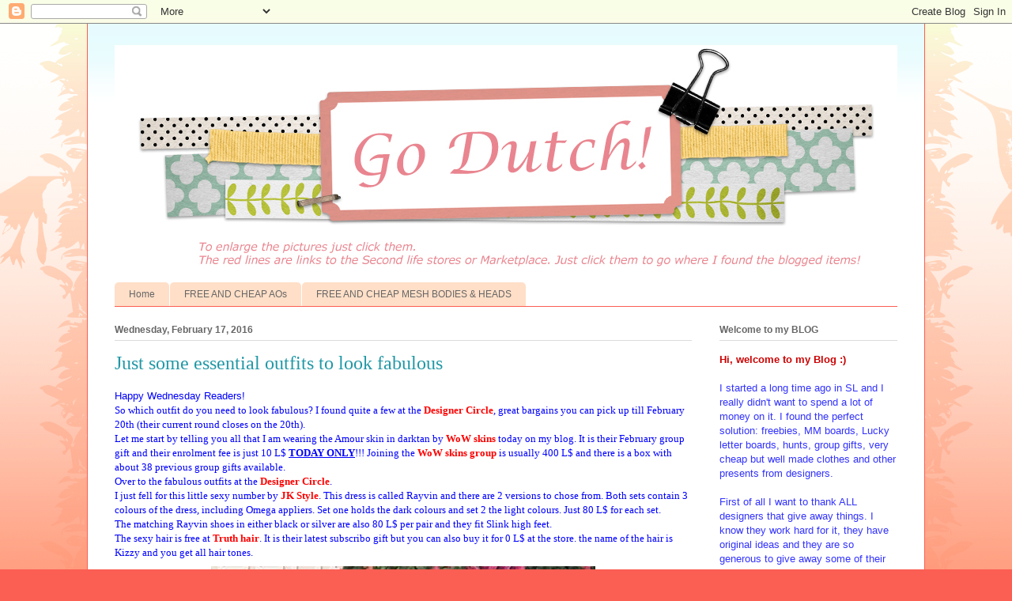

--- FILE ---
content_type: text/html; charset=UTF-8
request_url: https://go-dutch-with-roodvosje.blogspot.com/2016/02/just-some-essentials-outfits-to-look.html
body_size: 24625
content:
<!DOCTYPE html>
<html class='v2' dir='ltr' lang='en'>
<head>
<link href='https://www.blogger.com/static/v1/widgets/335934321-css_bundle_v2.css' rel='stylesheet' type='text/css'/>
<meta content='width=1100' name='viewport'/>
<meta content='text/html; charset=UTF-8' http-equiv='Content-Type'/>
<meta content='blogger' name='generator'/>
<link href='https://go-dutch-with-roodvosje.blogspot.com/favicon.ico' rel='icon' type='image/x-icon'/>
<link href='http://go-dutch-with-roodvosje.blogspot.com/2016/02/just-some-essentials-outfits-to-look.html' rel='canonical'/>
<link rel="alternate" type="application/atom+xml" title="GO DUTCH ! - Atom" href="https://go-dutch-with-roodvosje.blogspot.com/feeds/posts/default" />
<link rel="alternate" type="application/rss+xml" title="GO DUTCH ! - RSS" href="https://go-dutch-with-roodvosje.blogspot.com/feeds/posts/default?alt=rss" />
<link rel="service.post" type="application/atom+xml" title="GO DUTCH ! - Atom" href="https://www.blogger.com/feeds/8506999048701120285/posts/default" />

<link rel="alternate" type="application/atom+xml" title="GO DUTCH ! - Atom" href="https://go-dutch-with-roodvosje.blogspot.com/feeds/4989850334302720640/comments/default" />
<!--Can't find substitution for tag [blog.ieCssRetrofitLinks]-->
<link href='https://blogger.googleusercontent.com/img/b/R29vZ2xl/AVvXsEh5rP7174cvMiecisJ0CTUBRtGXIsawArhiEo7b3CWY_ELSxutUyEniQ7rXhE1DcTliVs5dr9msMMvDkQF7eEqwogrcvLo4oEmXMZSTwNq88HCrHxgEs0O8vAsb4NNrTYGEvA8P_WN4wmM/s640/DESIGNER+CIRCLE+%2523123+JK+Style+Rayvin+heels+silver+Rayvin+set+2+WoW+skins+Amour+dt+Kizzy+hair+by+Truth_000.jpg' rel='image_src'/>
<meta content='http://go-dutch-with-roodvosje.blogspot.com/2016/02/just-some-essentials-outfits-to-look.html' property='og:url'/>
<meta content='Just some essential outfits to look fabulous' property='og:title'/>
<meta content='Happy Wednesday Readers!  So which outfit do you need to look fabulous? I found quite a few at the Designer Circle , great bargains you can ...' property='og:description'/>
<meta content='https://blogger.googleusercontent.com/img/b/R29vZ2xl/AVvXsEh5rP7174cvMiecisJ0CTUBRtGXIsawArhiEo7b3CWY_ELSxutUyEniQ7rXhE1DcTliVs5dr9msMMvDkQF7eEqwogrcvLo4oEmXMZSTwNq88HCrHxgEs0O8vAsb4NNrTYGEvA8P_WN4wmM/w1200-h630-p-k-no-nu/DESIGNER+CIRCLE+%2523123+JK+Style+Rayvin+heels+silver+Rayvin+set+2+WoW+skins+Amour+dt+Kizzy+hair+by+Truth_000.jpg' property='og:image'/>
<title>GO DUTCH !: Just some essential outfits to look fabulous</title>
<style id='page-skin-1' type='text/css'><!--
/*
-----------------------------------------------
Blogger Template Style
Name:     Ethereal
Designer: Jason Morrow
URL:      jasonmorrow.etsy.com
----------------------------------------------- */
/* Content
----------------------------------------------- */
body {
font: normal normal 13px Arial, Tahoma, Helvetica, FreeSans, sans-serif;
color: #666666;
background: #fb5e53 url(https://resources.blogblog.com/blogblog/data/1kt/ethereal/birds-2toned-bg.png) repeat-x scroll top center;
}
html body .content-outer {
min-width: 0;
max-width: 100%;
width: 100%;
}
a:link {
text-decoration: none;
color: #2198a6;
}
a:visited {
text-decoration: none;
color: #4d469c;
}
a:hover {
text-decoration: underline;
color: #2198a6;
}
.main-inner {
padding-top: 15px;
}
.body-fauxcolumn-outer {
background: transparent none repeat-x scroll top center;
}
.content-fauxcolumns .fauxcolumn-inner {
background: #ffffff url(https://resources.blogblog.com/blogblog/data/1kt/ethereal/bird-2toned-blue-fade.png) repeat-x scroll top left;
border-left: 1px solid #fb5e53;
border-right: 1px solid #fb5e53;
}
/* Flexible Background
----------------------------------------------- */
.content-fauxcolumn-outer .fauxborder-left {
width: 100%;
padding-left: 300px;
margin-left: -300px;
background-color: transparent;
background-image: url(//themes.googleusercontent.com/image?id=0BwVBOzw_-hbMNjViMzQ0ZDEtMWU1NS00ZTBkLWFjY2EtZjM5YmU4OTA2MjBm);
background-repeat: no-repeat;
background-position: left top;
}
.content-fauxcolumn-outer .fauxborder-right {
margin-right: -299px;
width: 299px;
background-color: transparent;
background-image: url(//themes.googleusercontent.com/image?id=0BwVBOzw_-hbMNjViMzQ0ZDEtMWU1NS00ZTBkLWFjY2EtZjM5YmU4OTA2MjBm);
background-repeat: no-repeat;
background-position: right top;
}
/* Columns
----------------------------------------------- */
.content-inner {
padding: 0;
}
/* Header
----------------------------------------------- */
.header-inner {
padding: 27px 0 3px;
}
.header-inner .section {
margin: 0 35px;
}
.Header h1 {
font: normal normal 60px Times, 'Times New Roman', FreeSerif, serif;
color: #ff8b8b;
}
.Header h1 a {
color: #ff8b8b;
}
.Header .description {
font-size: 115%;
color: #666666;
}
.header-inner .Header .titlewrapper,
.header-inner .Header .descriptionwrapper {
padding-left: 0;
padding-right: 0;
margin-bottom: 0;
}
/* Tabs
----------------------------------------------- */
.tabs-outer {
position: relative;
background: transparent;
}
.tabs-cap-top, .tabs-cap-bottom {
position: absolute;
width: 100%;
}
.tabs-cap-bottom {
bottom: 0;
}
.tabs-inner {
padding: 0;
}
.tabs-inner .section {
margin: 0 35px;
}
*+html body .tabs-inner .widget li {
padding: 1px;
}
.PageList {
border-bottom: 1px solid #fb5e53;
}
.tabs-inner .widget li.selected a,
.tabs-inner .widget li a:hover {
position: relative;
-moz-border-radius-topleft: 5px;
-moz-border-radius-topright: 5px;
-webkit-border-top-left-radius: 5px;
-webkit-border-top-right-radius: 5px;
-goog-ms-border-top-left-radius: 5px;
-goog-ms-border-top-right-radius: 5px;
border-top-left-radius: 5px;
border-top-right-radius: 5px;
background: #ffa183 none ;
color: #ffffff;
}
.tabs-inner .widget li a {
display: inline-block;
margin: 0;
margin-right: 1px;
padding: .65em 1.5em;
font: normal normal 12px Arial, Tahoma, Helvetica, FreeSans, sans-serif;
color: #666666;
background-color: #ffdfc7;
-moz-border-radius-topleft: 5px;
-moz-border-radius-topright: 5px;
-webkit-border-top-left-radius: 5px;
-webkit-border-top-right-radius: 5px;
-goog-ms-border-top-left-radius: 5px;
-goog-ms-border-top-right-radius: 5px;
border-top-left-radius: 5px;
border-top-right-radius: 5px;
}
/* Headings
----------------------------------------------- */
h2 {
font: normal bold 12px Arial, Tahoma, Helvetica, FreeSans, sans-serif;
color: #666666;
}
/* Widgets
----------------------------------------------- */
.main-inner .column-left-inner {
padding: 0 0 0 20px;
}
.main-inner .column-left-inner .section {
margin-right: 0;
}
.main-inner .column-right-inner {
padding: 0 20px 0 0;
}
.main-inner .column-right-inner .section {
margin-left: 0;
}
.main-inner .section {
padding: 0;
}
.main-inner .widget {
padding: 0 0 15px;
margin: 20px 0;
border-bottom: 1px solid #dbdbdb;
}
.main-inner .widget h2 {
margin: 0;
padding: .6em 0 .5em;
}
.footer-inner .widget h2 {
padding: 0 0 .4em;
}
.main-inner .widget h2 + div, .footer-inner .widget h2 + div {
padding-top: 15px;
}
.main-inner .widget .widget-content {
margin: 0;
padding: 15px 0 0;
}
.main-inner .widget ul, .main-inner .widget #ArchiveList ul.flat {
margin: -15px -15px -15px;
padding: 0;
list-style: none;
}
.main-inner .sidebar .widget h2 {
border-bottom: 1px solid #dbdbdb;
}
.main-inner .widget #ArchiveList {
margin: -15px 0 0;
}
.main-inner .widget ul li, .main-inner .widget #ArchiveList ul.flat li {
padding: .5em 15px;
text-indent: 0;
}
.main-inner .widget #ArchiveList ul li {
padding-top: .25em;
padding-bottom: .25em;
}
.main-inner .widget ul li:first-child, .main-inner .widget #ArchiveList ul.flat li:first-child {
border-top: none;
}
.main-inner .widget ul li:last-child, .main-inner .widget #ArchiveList ul.flat li:last-child {
border-bottom: none;
}
.main-inner .widget .post-body ul {
padding: 0 2.5em;
margin: .5em 0;
list-style: disc;
}
.main-inner .widget .post-body ul li {
padding: 0.25em 0;
margin-bottom: .25em;
color: #666666;
border: none;
}
.footer-inner .widget ul {
padding: 0;
list-style: none;
}
.widget .zippy {
color: #cccccc;
}
/* Posts
----------------------------------------------- */
.main.section {
margin: 0 20px;
}
body .main-inner .Blog {
padding: 0;
background-color: transparent;
border: none;
}
.main-inner .widget h2.date-header {
border-bottom: 1px solid #dbdbdb;
}
.date-outer {
position: relative;
margin: 15px 0 20px;
}
.date-outer:first-child {
margin-top: 0;
}
.date-posts {
clear: both;
}
.post-outer, .inline-ad {
border-bottom: 1px solid #dbdbdb;
padding: 30px 0;
}
.post-outer {
padding-bottom: 10px;
}
.post-outer:first-child {
padding-top: 0;
border-top: none;
}
.post-outer:last-child, .inline-ad:last-child {
border-bottom: none;
}
.post-body img {
padding: 8px;
}
h3.post-title, h4 {
font: normal normal 24px Times, Times New Roman, serif;
color: #2198a6;
}
h3.post-title a {
font: normal normal 24px Times, Times New Roman, serif;
color: #2198a6;
text-decoration: none;
}
h3.post-title a:hover {
color: #2198a6;
text-decoration: underline;
}
.post-header {
margin: 0 0 1.5em;
}
.post-body {
line-height: 1.4;
}
.post-footer {
margin: 1.5em 0 0;
}
#blog-pager {
padding: 15px;
}
.blog-feeds, .post-feeds {
margin: 1em 0;
text-align: center;
}
.post-outer .comments {
margin-top: 2em;
}
/* Comments
----------------------------------------------- */
.comments .comments-content .icon.blog-author {
background-repeat: no-repeat;
background-image: url([data-uri]);
}
.comments .comments-content .loadmore a {
background: #ffffff url(https://resources.blogblog.com/blogblog/data/1kt/ethereal/bird-2toned-blue-fade.png) repeat-x scroll top left;
}
.comments .comments-content .loadmore a {
border-top: 1px solid #dbdbdb;
border-bottom: 1px solid #dbdbdb;
}
.comments .comment-thread.inline-thread {
background: #ffffff url(https://resources.blogblog.com/blogblog/data/1kt/ethereal/bird-2toned-blue-fade.png) repeat-x scroll top left;
}
.comments .continue {
border-top: 2px solid #dbdbdb;
}
/* Footer
----------------------------------------------- */
.footer-inner {
padding: 30px 0;
overflow: hidden;
}
/* Mobile
----------------------------------------------- */
body.mobile  {
background-size: auto
}
.mobile .body-fauxcolumn-outer {
background: ;
}
.mobile .content-fauxcolumns .fauxcolumn-inner {
opacity: 0.75;
}
.mobile .content-fauxcolumn-outer .fauxborder-right {
margin-right: 0;
}
.mobile-link-button {
background-color: #ffa183;
}
.mobile-link-button a:link, .mobile-link-button a:visited {
color: #ffffff;
}
.mobile-index-contents {
color: #444444;
}
.mobile .body-fauxcolumn-outer {
background-size: 100% auto;
}
.mobile .mobile-date-outer {
border-bottom: transparent;
}
.mobile .PageList {
border-bottom: none;
}
.mobile .tabs-inner .section {
margin: 0;
}
.mobile .tabs-inner .PageList .widget-content {
background: #ffa183 none;
color: #ffffff;
}
.mobile .tabs-inner .PageList .widget-content .pagelist-arrow {
border-left: 1px solid #ffffff;
}
.mobile .footer-inner {
overflow: visible;
}
body.mobile .AdSense {
margin: 0 -10px;
}

--></style>
<style id='template-skin-1' type='text/css'><!--
body {
min-width: 1060px;
}
.content-outer, .content-fauxcolumn-outer, .region-inner {
min-width: 1060px;
max-width: 1060px;
_width: 1060px;
}
.main-inner .columns {
padding-left: 0;
padding-right: 260px;
}
.main-inner .fauxcolumn-center-outer {
left: 0;
right: 260px;
/* IE6 does not respect left and right together */
_width: expression(this.parentNode.offsetWidth -
parseInt("0") -
parseInt("260px") + 'px');
}
.main-inner .fauxcolumn-left-outer {
width: 0;
}
.main-inner .fauxcolumn-right-outer {
width: 260px;
}
.main-inner .column-left-outer {
width: 0;
right: 100%;
margin-left: -0;
}
.main-inner .column-right-outer {
width: 260px;
margin-right: -260px;
}
#layout {
min-width: 0;
}
#layout .content-outer {
min-width: 0;
width: 800px;
}
#layout .region-inner {
min-width: 0;
width: auto;
}
body#layout div.add_widget {
padding: 8px;
}
body#layout div.add_widget a {
margin-left: 32px;
}
--></style>
<link href='https://www.blogger.com/dyn-css/authorization.css?targetBlogID=8506999048701120285&amp;zx=b71b1859-5d03-46b7-bcb1-5f9a4476b4a9' media='none' onload='if(media!=&#39;all&#39;)media=&#39;all&#39;' rel='stylesheet'/><noscript><link href='https://www.blogger.com/dyn-css/authorization.css?targetBlogID=8506999048701120285&amp;zx=b71b1859-5d03-46b7-bcb1-5f9a4476b4a9' rel='stylesheet'/></noscript>
<meta name='google-adsense-platform-account' content='ca-host-pub-1556223355139109'/>
<meta name='google-adsense-platform-domain' content='blogspot.com'/>

<link rel="stylesheet" href="https://fonts.googleapis.com/css2?display=swap&family=Roboto+Mono&family=Rubik&family=Anton&family=Libre+Franklin"></head>
<body class='loading variant-hummingBirds2'>
<div class='navbar section' id='navbar' name='Navbar'><div class='widget Navbar' data-version='1' id='Navbar1'><script type="text/javascript">
    function setAttributeOnload(object, attribute, val) {
      if(window.addEventListener) {
        window.addEventListener('load',
          function(){ object[attribute] = val; }, false);
      } else {
        window.attachEvent('onload', function(){ object[attribute] = val; });
      }
    }
  </script>
<div id="navbar-iframe-container"></div>
<script type="text/javascript" src="https://apis.google.com/js/platform.js"></script>
<script type="text/javascript">
      gapi.load("gapi.iframes:gapi.iframes.style.bubble", function() {
        if (gapi.iframes && gapi.iframes.getContext) {
          gapi.iframes.getContext().openChild({
              url: 'https://www.blogger.com/navbar/8506999048701120285?po\x3d4989850334302720640\x26origin\x3dhttps://go-dutch-with-roodvosje.blogspot.com',
              where: document.getElementById("navbar-iframe-container"),
              id: "navbar-iframe"
          });
        }
      });
    </script><script type="text/javascript">
(function() {
var script = document.createElement('script');
script.type = 'text/javascript';
script.src = '//pagead2.googlesyndication.com/pagead/js/google_top_exp.js';
var head = document.getElementsByTagName('head')[0];
if (head) {
head.appendChild(script);
}})();
</script>
</div></div>
<div class='body-fauxcolumns'>
<div class='fauxcolumn-outer body-fauxcolumn-outer'>
<div class='cap-top'>
<div class='cap-left'></div>
<div class='cap-right'></div>
</div>
<div class='fauxborder-left'>
<div class='fauxborder-right'></div>
<div class='fauxcolumn-inner'>
</div>
</div>
<div class='cap-bottom'>
<div class='cap-left'></div>
<div class='cap-right'></div>
</div>
</div>
</div>
<div class='content'>
<div class='content-fauxcolumns'>
<div class='fauxcolumn-outer content-fauxcolumn-outer'>
<div class='cap-top'>
<div class='cap-left'></div>
<div class='cap-right'></div>
</div>
<div class='fauxborder-left'>
<div class='fauxborder-right'></div>
<div class='fauxcolumn-inner'>
</div>
</div>
<div class='cap-bottom'>
<div class='cap-left'></div>
<div class='cap-right'></div>
</div>
</div>
</div>
<div class='content-outer'>
<div class='content-cap-top cap-top'>
<div class='cap-left'></div>
<div class='cap-right'></div>
</div>
<div class='fauxborder-left content-fauxborder-left'>
<div class='fauxborder-right content-fauxborder-right'></div>
<div class='content-inner'>
<header>
<div class='header-outer'>
<div class='header-cap-top cap-top'>
<div class='cap-left'></div>
<div class='cap-right'></div>
</div>
<div class='fauxborder-left header-fauxborder-left'>
<div class='fauxborder-right header-fauxborder-right'></div>
<div class='region-inner header-inner'>
<div class='header section' id='header' name='Header'><div class='widget Header' data-version='1' id='Header1'>
<div id='header-inner'>
<a href='https://go-dutch-with-roodvosje.blogspot.com/' style='display: block'>
<img alt='GO DUTCH !' height='287px; ' id='Header1_headerimg' src='https://blogger.googleusercontent.com/img/b/R29vZ2xl/AVvXsEiRqLz9FPDt5UsFrpB-20hvHevjzzAbkKJHMNjVUVsPqt2RaYWvB6clgDEvRG3ONDYQ_-LLkeRsTnbBsfT-YBcGhfXxKog6ig4pRm6ux5rKp_CDOxvXVLjbVpWzdaeBf5FN0CRM-nvHSHnu/s1600/Archie-Blog-Header+copy+BLOG+VERSION+WITH+EXTRA+TEXT+smaller.jpg' style='display: block' width='1000px; '/>
</a>
<div class='descriptionwrapper'>
<p class='description'><span>
</span></p>
</div>
</div>
</div></div>
</div>
</div>
<div class='header-cap-bottom cap-bottom'>
<div class='cap-left'></div>
<div class='cap-right'></div>
</div>
</div>
</header>
<div class='tabs-outer'>
<div class='tabs-cap-top cap-top'>
<div class='cap-left'></div>
<div class='cap-right'></div>
</div>
<div class='fauxborder-left tabs-fauxborder-left'>
<div class='fauxborder-right tabs-fauxborder-right'></div>
<div class='region-inner tabs-inner'>
<div class='tabs section' id='crosscol' name='Cross-Column'><div class='widget PageList' data-version='1' id='PageList3'>
<h2>Pages</h2>
<div class='widget-content'>
<ul>
<li>
<a href='https://go-dutch-with-roodvosje.blogspot.com/'>Home</a>
</li>
<li>
<a href='https://go-dutch-with-roodvosje.blogspot.com/p/free-and-cheap-aos.html'>FREE AND CHEAP AOs</a>
</li>
<li>
<a href='https://go-dutch-with-roodvosje.blogspot.com/p/free-and-cheap-mesh-bodies-heads.html'>FREE AND CHEAP MESH BODIES &amp; HEADS</a>
</li>
</ul>
<div class='clear'></div>
</div>
</div></div>
<div class='tabs no-items section' id='crosscol-overflow' name='Cross-Column 2'></div>
</div>
</div>
<div class='tabs-cap-bottom cap-bottom'>
<div class='cap-left'></div>
<div class='cap-right'></div>
</div>
</div>
<div class='main-outer'>
<div class='main-cap-top cap-top'>
<div class='cap-left'></div>
<div class='cap-right'></div>
</div>
<div class='fauxborder-left main-fauxborder-left'>
<div class='fauxborder-right main-fauxborder-right'></div>
<div class='region-inner main-inner'>
<div class='columns fauxcolumns'>
<div class='fauxcolumn-outer fauxcolumn-center-outer'>
<div class='cap-top'>
<div class='cap-left'></div>
<div class='cap-right'></div>
</div>
<div class='fauxborder-left'>
<div class='fauxborder-right'></div>
<div class='fauxcolumn-inner'>
</div>
</div>
<div class='cap-bottom'>
<div class='cap-left'></div>
<div class='cap-right'></div>
</div>
</div>
<div class='fauxcolumn-outer fauxcolumn-left-outer'>
<div class='cap-top'>
<div class='cap-left'></div>
<div class='cap-right'></div>
</div>
<div class='fauxborder-left'>
<div class='fauxborder-right'></div>
<div class='fauxcolumn-inner'>
</div>
</div>
<div class='cap-bottom'>
<div class='cap-left'></div>
<div class='cap-right'></div>
</div>
</div>
<div class='fauxcolumn-outer fauxcolumn-right-outer'>
<div class='cap-top'>
<div class='cap-left'></div>
<div class='cap-right'></div>
</div>
<div class='fauxborder-left'>
<div class='fauxborder-right'></div>
<div class='fauxcolumn-inner'>
</div>
</div>
<div class='cap-bottom'>
<div class='cap-left'></div>
<div class='cap-right'></div>
</div>
</div>
<!-- corrects IE6 width calculation -->
<div class='columns-inner'>
<div class='column-center-outer'>
<div class='column-center-inner'>
<div class='main section' id='main' name='Main'><div class='widget Blog' data-version='1' id='Blog1'>
<div class='blog-posts hfeed'>

          <div class="date-outer">
        
<h2 class='date-header'><span>Wednesday, February 17, 2016</span></h2>

          <div class="date-posts">
        
<div class='post-outer'>
<div class='post hentry uncustomized-post-template' itemprop='blogPost' itemscope='itemscope' itemtype='http://schema.org/BlogPosting'>
<meta content='https://blogger.googleusercontent.com/img/b/R29vZ2xl/AVvXsEh5rP7174cvMiecisJ0CTUBRtGXIsawArhiEo7b3CWY_ELSxutUyEniQ7rXhE1DcTliVs5dr9msMMvDkQF7eEqwogrcvLo4oEmXMZSTwNq88HCrHxgEs0O8vAsb4NNrTYGEvA8P_WN4wmM/s640/DESIGNER+CIRCLE+%2523123+JK+Style+Rayvin+heels+silver+Rayvin+set+2+WoW+skins+Amour+dt+Kizzy+hair+by+Truth_000.jpg' itemprop='image_url'/>
<meta content='8506999048701120285' itemprop='blogId'/>
<meta content='4989850334302720640' itemprop='postId'/>
<a name='4989850334302720640'></a>
<h3 class='post-title entry-title' itemprop='name'>
Just some essential outfits to look fabulous
</h3>
<div class='post-header'>
<div class='post-header-line-1'></div>
</div>
<div class='post-body entry-content' id='post-body-4989850334302720640' itemprop='description articleBody'>
<span style="color: blue; font-family: &quot;verdana&quot; , sans-serif;">Happy Wednesday Readers!</span><br />
<span style="color: blue; font-family: &quot;verdana&quot;;">So which outfit do you need to look fabulous? I found quite a few at the <a href="http://maps.secondlife.com/secondlife/Tanami%20Bay/163/129/22"><strong><span style="color: red;">Designer Circle</span></strong></a>, great bargains you can pick up till February 20th (their current round closes on the 20th).</span><br />
<span style="color: blue; font-family: &quot;verdana&quot;;">Let me start by telling you all that I am wearing the Amour skin in darktan by <a href="http://maps.secondlife.com/secondlife/Restful%20Pleasure/22/200/26"><strong><span style="color: red;">WoW skins</span></strong></a> today on my blog. It is their February group gift and their enrolment fee is just 10 L$ <strong><u>TODAY ONLY</u></strong>!!! Joining the <a href="secondlife:///app/group/63817f83-4a90-a28c-67ee-65e9fdbed253/about"><span style="color: red;"><strong>WoW skins group</strong></span></a> is usually 400 L$ and there is a box with about 38 previous group gifts available. </span><br />
<span style="color: blue; font-family: &quot;verdana&quot;;">Over to the fabulous outfits at the <a href="http://maps.secondlife.com/secondlife/Tanami%20Bay/163/129/22"><span style="color: red;"><strong>Designer Circle</strong></span></a>. </span><br />
<span style="color: blue; font-family: &quot;verdana&quot;;">I just fell for this little sexy number by <a href="http://maps.secondlife.com/secondlife/Capodorso/168/96/700"><span style="color: red;"><strong>JK Style</strong></span></a>. This dress is called Rayvin and there are 2 versions to chose from. Both sets contain 3 colours of the dress, including Omega appliers. Set one holds the dark colours and set 2 the light colours. Just 80 L$ for each set.</span><br />
<span style="color: blue; font-family: &quot;verdana&quot;;">The matching Rayvin shoes in either black or silver are also 80 L$ per pair and they fit Slink high feet.</span><br />
<span style="color: blue; font-family: &quot;verdana&quot;;">The sexy hair is free at <a href="http://maps.secondlife.com/secondlife/Truth/158/27/34"><span style="color: red;"><strong>Truth hair</strong></span></a>. It is their latest subscribo gift but you can also buy it for 0 L$ at the store. the name of the hair is Kizzy and you get all hair tones.</span><br />
<div class="separator" style="clear: both; text-align: center;">
<a href="https://blogger.googleusercontent.com/img/b/R29vZ2xl/AVvXsEh5rP7174cvMiecisJ0CTUBRtGXIsawArhiEo7b3CWY_ELSxutUyEniQ7rXhE1DcTliVs5dr9msMMvDkQF7eEqwogrcvLo4oEmXMZSTwNq88HCrHxgEs0O8vAsb4NNrTYGEvA8P_WN4wmM/s1600/DESIGNER+CIRCLE+%2523123+JK+Style+Rayvin+heels+silver+Rayvin+set+2+WoW+skins+Amour+dt+Kizzy+hair+by+Truth_000.jpg" imageanchor="1" style="margin-left: 1em; margin-right: 1em;"><img border="0" height="640" src="https://blogger.googleusercontent.com/img/b/R29vZ2xl/AVvXsEh5rP7174cvMiecisJ0CTUBRtGXIsawArhiEo7b3CWY_ELSxutUyEniQ7rXhE1DcTliVs5dr9msMMvDkQF7eEqwogrcvLo4oEmXMZSTwNq88HCrHxgEs0O8vAsb4NNrTYGEvA8P_WN4wmM/s640/DESIGNER+CIRCLE+%2523123+JK+Style+Rayvin+heels+silver+Rayvin+set+2+WoW+skins+Amour+dt+Kizzy+hair+by+Truth_000.jpg" width="486" /></a></div>
<div class="separator" style="clear: both; text-align: center;">
<a href="https://blogger.googleusercontent.com/img/b/R29vZ2xl/AVvXsEiPu7n18te9dIuGFgQRs9JeHbV2khQ0_yM_g64SkPdhij8XgPM1Hsr4kmVwcLPNeWESnOvwCXLwlmIDenbV7KvLts-VWYQrsyLLelTyzSb2KA8QblONqt4Bbc-EKx1VSwv1z6mY25mhpAw/s1600/DESIGNER+CIRCLE+%2523123+JK+Style+Rayvin+heels+silver+Rayvin+set+2+WoW+skins+Amour+dt+Kizzy+hair+by+Truth_007.jpg" imageanchor="1" style="margin-left: 1em; margin-right: 1em;"><img border="0" height="584" src="https://blogger.googleusercontent.com/img/b/R29vZ2xl/AVvXsEiPu7n18te9dIuGFgQRs9JeHbV2khQ0_yM_g64SkPdhij8XgPM1Hsr4kmVwcLPNeWESnOvwCXLwlmIDenbV7KvLts-VWYQrsyLLelTyzSb2KA8QblONqt4Bbc-EKx1VSwv1z6mY25mhpAw/s640/DESIGNER+CIRCLE+%2523123+JK+Style+Rayvin+heels+silver+Rayvin+set+2+WoW+skins+Amour+dt+Kizzy+hair+by+Truth_007.jpg" width="640" /></a></div>
<div class="separator" style="clear: both; text-align: center;">
<a href="https://blogger.googleusercontent.com/img/b/R29vZ2xl/AVvXsEjWhHS2wKps7uzIH8pL0yyGMwTf48-W5Y-TdYEp2WTXfGQAVuwgL0o0CfaI2uim5LjhnZ4acT-W5zZr9UfVJEMguq7qmfyx7JkectKvpA1vDh3fJ4cumt_hShP-s0OIXqBH5dOP-kC5Zvw/s1600/DESIGNER+CIRCLE+%2523123+JK+Style+Rayvin+heels+silver+Rayvin+set+2+WoW+skins+Amour+dt+Kizzy+hair+by+Truth_002.jpg" imageanchor="1" style="margin-left: 1em; margin-right: 1em;"><img border="0" height="640" src="https://blogger.googleusercontent.com/img/b/R29vZ2xl/AVvXsEjWhHS2wKps7uzIH8pL0yyGMwTf48-W5Y-TdYEp2WTXfGQAVuwgL0o0CfaI2uim5LjhnZ4acT-W5zZr9UfVJEMguq7qmfyx7JkectKvpA1vDh3fJ4cumt_hShP-s0OIXqBH5dOP-kC5Zvw/s640/DESIGNER+CIRCLE+%2523123+JK+Style+Rayvin+heels+silver+Rayvin+set+2+WoW+skins+Amour+dt+Kizzy+hair+by+Truth_002.jpg" width="452" /></a></div>
<div class="separator" style="clear: both; text-align: center;">
<a href="https://blogger.googleusercontent.com/img/b/R29vZ2xl/AVvXsEi2oESb8byeYDmYbWMOtyuQHrVs4c8BttFdSu0RypCbXfWD_HWkoIN6em0b3lYkvJ7egFCDTu7jUqG-nOl5dhc6Zc8VxYOJ4sZuOCS-Vw-LQIu6YeEftrYFrWcb05PVwkv5HFQ2pyM1bF8/s1600/DESIGNER+CIRCLE+%2523123+JK+Style+Rayvin+heels+black+Rayvin+set+1+WoW+skins+Amour+dt+Kizzy+hair+by+Truth_001.jpg" imageanchor="1" style="margin-left: 1em; margin-right: 1em;"><img border="0" height="640" src="https://blogger.googleusercontent.com/img/b/R29vZ2xl/AVvXsEi2oESb8byeYDmYbWMOtyuQHrVs4c8BttFdSu0RypCbXfWD_HWkoIN6em0b3lYkvJ7egFCDTu7jUqG-nOl5dhc6Zc8VxYOJ4sZuOCS-Vw-LQIu6YeEftrYFrWcb05PVwkv5HFQ2pyM1bF8/s640/DESIGNER+CIRCLE+%2523123+JK+Style+Rayvin+heels+black+Rayvin+set+1+WoW+skins+Amour+dt+Kizzy+hair+by+Truth_001.jpg" width="576" /></a></div>
<div class="separator" style="clear: both; text-align: center;">
<a href="https://blogger.googleusercontent.com/img/b/R29vZ2xl/AVvXsEgDsHTIU2p7iuclCL6cdSYOPkco9KbszW2G_QXNIpEK3TDPFvAwiVvunmEm44pIi8Wz9bLL9iwGsEsc_Bfy6rEp6zJJ-pxwK8O_IsNuDQblDUTSVMNUn0gmzDgi9yRa2vK10qIz56TAr9M/s1600/DESIGNER+CIRCLE+%2523123+JK+Style+Rayvin+heels+black+Rayvin+set+1+WoW+skins+Amour+dt+Kizzy+hair+by+Truth_002_007.jpg" imageanchor="1" style="margin-left: 1em; margin-right: 1em;"><img border="0" height="640" src="https://blogger.googleusercontent.com/img/b/R29vZ2xl/AVvXsEgDsHTIU2p7iuclCL6cdSYOPkco9KbszW2G_QXNIpEK3TDPFvAwiVvunmEm44pIi8Wz9bLL9iwGsEsc_Bfy6rEp6zJJ-pxwK8O_IsNuDQblDUTSVMNUn0gmzDgi9yRa2vK10qIz56TAr9M/s640/DESIGNER+CIRCLE+%2523123+JK+Style+Rayvin+heels+black+Rayvin+set+1+WoW+skins+Amour+dt+Kizzy+hair+by+Truth_002_007.jpg" width="458" /></a></div>
<div class="separator" style="clear: both; text-align: center;">
<a href="https://blogger.googleusercontent.com/img/b/R29vZ2xl/AVvXsEivSREiSsP9LGXgi_XGML6EoKIwXTISTUj6GNSs5AG5QGhQx6C7STXOy2eDvb5l0S90oE8WFM1xy9U3kvWStJbCev3Kp33AcU3x0NcU8FCebetgtOFvBBmfCtTcQ4HKQ_Eseo12FC_DiwM/s1600/DESIGNER+CIRCLE+%2523123+JK+Style+Rayvin+heels+black+Rayvin+set+1+WoW+skins+Amour+dt+Kizzy+hair+by+Truth_002_003.jpg" imageanchor="1" style="margin-left: 1em; margin-right: 1em;"><img border="0" height="640" src="https://blogger.googleusercontent.com/img/b/R29vZ2xl/AVvXsEivSREiSsP9LGXgi_XGML6EoKIwXTISTUj6GNSs5AG5QGhQx6C7STXOy2eDvb5l0S90oE8WFM1xy9U3kvWStJbCev3Kp33AcU3x0NcU8FCebetgtOFvBBmfCtTcQ4HKQ_Eseo12FC_DiwM/s640/DESIGNER+CIRCLE+%2523123+JK+Style+Rayvin+heels+black+Rayvin+set+1+WoW+skins+Amour+dt+Kizzy+hair+by+Truth_002_003.jpg" width="520" /></a></div>
<div class="separator" style="clear: both; text-align: center;">
<a href="https://blogger.googleusercontent.com/img/b/R29vZ2xl/AVvXsEgys4Wwaomi6fQM7zP3thDoaE5gYh-e6sjkOxUwxaH9OmVTyRLraAwAcXi_TGoiapjW8vwXstYguMkqBH8f8cjaCBdeIKs4E_L3Iw0wv1Ur4gNbkmmgTz0yxbrBTQwXNq7FnqZ4gXtALYo/s1600/DESIGNER+CIRCLE+%2523123+JK+Style+Rayvin+heels+silver+Rayvin+set+2+WoW+skins+Amour+dt+Kizzy+hair+by+Truth_001.jpg" imageanchor="1" style="margin-left: 1em; margin-right: 1em;"><img border="0" height="382" src="https://blogger.googleusercontent.com/img/b/R29vZ2xl/AVvXsEgys4Wwaomi6fQM7zP3thDoaE5gYh-e6sjkOxUwxaH9OmVTyRLraAwAcXi_TGoiapjW8vwXstYguMkqBH8f8cjaCBdeIKs4E_L3Iw0wv1Ur4gNbkmmgTz0yxbrBTQwXNq7FnqZ4gXtALYo/s640/DESIGNER+CIRCLE+%2523123+JK+Style+Rayvin+heels+silver+Rayvin+set+2+WoW+skins+Amour+dt+Kizzy+hair+by+Truth_001.jpg" width="640" /></a></div>
<span style="color: blue; font-family: &quot;verdana&quot;;">I just love pencil dresses and<a href="http://maps.secondlife.com/secondlife//32/33/21"> <span style="color: red;"><strong>Zoom</strong></span></a> also has&nbsp;a great pencil dresses on offer at the <a href="http://maps.secondlife.com/secondlife/Tanami%20Bay/163/129/22"><span style="color: red;"><strong>Designer Circle</strong></span></a>. &nbsp;This sexy Savannah dress (189 L$) comes with a colour change HUD to change the texture into 6 great shades. The back of this dress is stunning, especially if you wear the Viva La Diva jewelry set with the dress. This set is by <a href="http://maps.secondlife.com/secondlife/Lazuri/129/138/23"><span style="color: red;"><strong>Lazuri</strong></span> </a>(not free) and it is completely colour change! Which means you can adjust each part to any outfit you are wearing.</span><br />
<span style="color: blue; font-family: &quot;verdana&quot;;">I am wearing Angelique hair with this dress, and it is the Rainbow set from which I chose the red version. This hair is by<a href="http://maps.secondlife.com/secondlife/Loan/1/61/21"> <span style="color: red;"><strong>Like Designs</strong></span></a> and so are the shoes. They are called Sandy shoes and they come with a colour change HUD which changes every part of the shoes separate, so you can really go wild or just go for one colour, what I did.</span><br />
<div class="separator" style="clear: both; text-align: center;">
<a href="https://blogger.googleusercontent.com/img/b/R29vZ2xl/AVvXsEjtGkOABW_XiFBV6mK6AKB4jGviNdeK-ML-HWsmveZXnnHBR3OKJZ4PpZRFnyuTmG-whOhdbj_mdW4dk1bGBl6PWFYgPrwhisNCbgUGXzYixZIfXj_4I9xhh_3Z3ilkRFkyEZsqZvVlymo/s1600/DESIGNER+CIRCLE+%2523123+Zoom+Savannah+dress+with+HUD+6+colours+WoW+skins+group+gift+Februari+dt+Like+Design+Angelique+and+Sandy+Shoes+hair+Rainbow+pack+Lazuri+Viva+La+Diva+set_001.jpg" imageanchor="1" style="margin-left: 1em; margin-right: 1em;"><img border="0" height="640" src="https://blogger.googleusercontent.com/img/b/R29vZ2xl/AVvXsEjtGkOABW_XiFBV6mK6AKB4jGviNdeK-ML-HWsmveZXnnHBR3OKJZ4PpZRFnyuTmG-whOhdbj_mdW4dk1bGBl6PWFYgPrwhisNCbgUGXzYixZIfXj_4I9xhh_3Z3ilkRFkyEZsqZvVlymo/s640/DESIGNER+CIRCLE+%2523123+Zoom+Savannah+dress+with+HUD+6+colours+WoW+skins+group+gift+Februari+dt+Like+Design+Angelique+and+Sandy+Shoes+hair+Rainbow+pack+Lazuri+Viva+La+Diva+set_001.jpg" width="470" /></a></div>
<div class="separator" style="clear: both; text-align: center;">
<a href="https://blogger.googleusercontent.com/img/b/R29vZ2xl/AVvXsEgyAxNzVUP_oQR2wgYC3VPT2pUppj8B_j2EG6HGLabdF3WdSa14gJeh6bFRmlAT0gj8iOBlkOqXB_B5AnqzPGcgu3WTyJWXKdY2egBjOOF2bt2748l_KyELNFDHVBQEEbreWovyxLyjpCQ/s1600/DESIGNER+CIRCLE+%2523123+Zoom+Savannah+dress+with+HUD+6+colours+WoW+skins+group+gift+Februari+dt+Like+Design+Angelique+and+Sandy+Shoes+hair+Rainbow+pack+Lazuri+Viva+La+Diva+set_002.jpg" imageanchor="1" style="margin-left: 1em; margin-right: 1em;"><img border="0" height="548" src="https://blogger.googleusercontent.com/img/b/R29vZ2xl/AVvXsEgyAxNzVUP_oQR2wgYC3VPT2pUppj8B_j2EG6HGLabdF3WdSa14gJeh6bFRmlAT0gj8iOBlkOqXB_B5AnqzPGcgu3WTyJWXKdY2egBjOOF2bt2748l_KyELNFDHVBQEEbreWovyxLyjpCQ/s640/DESIGNER+CIRCLE+%2523123+Zoom+Savannah+dress+with+HUD+6+colours+WoW+skins+group+gift+Februari+dt+Like+Design+Angelique+and+Sandy+Shoes+hair+Rainbow+pack+Lazuri+Viva+La+Diva+set_002.jpg" width="640" /></a></div>
<div class="separator" style="clear: both; text-align: center;">
<a href="https://blogger.googleusercontent.com/img/b/R29vZ2xl/AVvXsEjhuYsF2GG3WxGQ5zX9Shwa-WQOY2WozjDqKvcYGSrQjVwIOPl45ZbfWSjI0RkPdvpYsL8KrbJeKOIRbJxRbExT2L-G46wi7i6rFPZ5Sr2FrszZFyb_8r_JZ69Hjm9DgTyxAnSXPaiwdpY/s1600/DESIGNER+CIRCLE+%2523123+Zoom+Savannah+dress+with+HUD+6+colours+WoW+skins+group+gift+Februari+dt+Like+Design+Angelique+and+Sandy+Shoes+hair+Rainbow+pack+Lazuri+Viva+La+Diva+set_003.jpg" imageanchor="1" style="margin-left: 1em; margin-right: 1em;"><img border="0" height="640" src="https://blogger.googleusercontent.com/img/b/R29vZ2xl/AVvXsEjhuYsF2GG3WxGQ5zX9Shwa-WQOY2WozjDqKvcYGSrQjVwIOPl45ZbfWSjI0RkPdvpYsL8KrbJeKOIRbJxRbExT2L-G46wi7i6rFPZ5Sr2FrszZFyb_8r_JZ69Hjm9DgTyxAnSXPaiwdpY/s640/DESIGNER+CIRCLE+%2523123+Zoom+Savannah+dress+with+HUD+6+colours+WoW+skins+group+gift+Februari+dt+Like+Design+Angelique+and+Sandy+Shoes+hair+Rainbow+pack+Lazuri+Viva+La+Diva+set_003.jpg" width="272" /></a></div>
<div class="separator" style="clear: both; text-align: center;">
<a href="https://blogger.googleusercontent.com/img/b/R29vZ2xl/AVvXsEjQKeTg06Vg7KzjVUnXZkoAyufhUFVGCItsfi8GR3boCgrxh-dHVwDgCb3b6OI4eKPvItT-xdwyWO43uo_j5sw7plQVCUKaGa1fB5Io3y33lofYjQMDlq0Rn7DM2mVEq9pv-NK1jwjPFjU/s1600/DESIGNER+CIRCLE+%2523123+Zoom+Savannah+dress+with+HUD+6+colours+WoW+skins+group+gift+Februari+dt+Like+Design+Angelique+and+Sandy+Shoes+hair+Rainbow+pack+Lazuri+Viva+La+Diva+set_006_013.jpg" imageanchor="1" style="margin-left: 1em; margin-right: 1em;"><img border="0" height="464" src="https://blogger.googleusercontent.com/img/b/R29vZ2xl/AVvXsEjQKeTg06Vg7KzjVUnXZkoAyufhUFVGCItsfi8GR3boCgrxh-dHVwDgCb3b6OI4eKPvItT-xdwyWO43uo_j5sw7plQVCUKaGa1fB5Io3y33lofYjQMDlq0Rn7DM2mVEq9pv-NK1jwjPFjU/s640/DESIGNER+CIRCLE+%2523123+Zoom+Savannah+dress+with+HUD+6+colours+WoW+skins+group+gift+Februari+dt+Like+Design+Angelique+and+Sandy+Shoes+hair+Rainbow+pack+Lazuri+Viva+La+Diva+set_006_013.jpg" width="640" /></a></div>
<span style="color: blue; font-family: &quot;verdana&quot;;">I am wearing this same Angelique hair by <a href="http://maps.secondlife.com/secondlife/Loan/1/61/21"><span style="color: red;"><strong>Like Design</strong></span></a> with the sexy dresses <a href="http://maps.secondlife.com/secondlife/La%20Rochelle/240/202/3501"><span style="color: red;"><strong>WellMade</strong></span></a> has on offer at the <a href="http://maps.secondlife.com/secondlife/Tanami%20Bay/163/129/22"><span style="color: red;"><strong>Designer Circle</strong></span></a>. These Ready To Go dresses come with a colour change HUD which changes the texture into 7 great faded shades. Just 169 L$ for this sexy dress, but you will feel you bought a whole wardrobe. All appliers are included.</span><br />
<div class="separator" style="clear: both; text-align: center;">
<a href="https://blogger.googleusercontent.com/img/b/R29vZ2xl/AVvXsEjBPRlRXMuP3gVH9QeVoO_LEoEt56vrWxFSPu7L_EAoa5ixLEcCIInSevOb1sqtNWSUZUG_6n-LyHtor-8Qpdl3jXLM1zAQQkhyphenhyphen1Hb0XVh5nXDSk-NkzQ9xB9g_THiu0_2R_f5T6hNllrM/s1600/DESIGNER+CIRCLE+%2523123+Well+Made+Ready+to+go+many+colour+and+appliers+WoW+skins+group+gift+Februari+dt+Like+Design+Angelique+and+Sandy+Shoes+hair+Rainbow+pack+Lazuri+Viva+La+Diva+set_005.jpg" imageanchor="1" style="margin-left: 1em; margin-right: 1em;"><img border="0" height="640" src="https://blogger.googleusercontent.com/img/b/R29vZ2xl/AVvXsEjBPRlRXMuP3gVH9QeVoO_LEoEt56vrWxFSPu7L_EAoa5ixLEcCIInSevOb1sqtNWSUZUG_6n-LyHtor-8Qpdl3jXLM1zAQQkhyphenhyphen1Hb0XVh5nXDSk-NkzQ9xB9g_THiu0_2R_f5T6hNllrM/s640/DESIGNER+CIRCLE+%2523123+Well+Made+Ready+to+go+many+colour+and+appliers+WoW+skins+group+gift+Februari+dt+Like+Design+Angelique+and+Sandy+Shoes+hair+Rainbow+pack+Lazuri+Viva+La+Diva+set_005.jpg" width="486" /></a></div>
<div class="separator" style="clear: both; text-align: center;">
<a href="https://blogger.googleusercontent.com/img/b/R29vZ2xl/AVvXsEh1gNyzT7ipvo5ububgwIU6ftr3eHqEuIgTVhES2izzuAnB6EUSgnXcKZNHgr8nPmQyEywwDWVTJ-OfwA7qVzseoHtxHLTMfLX7YdE0SPNQ5LTI24ljNUsL-vFBA1n5DLBqaJGaz_gMyoE/s1600/DESIGNER+CIRCLE+%2523123+Well+Made+Ready+to+go+many+colour+and+appliers+WoW+skins+group+gift+Februari+dt+Like+Design+Angelique+and+Sandy+Shoes+hair+Rainbow+pack+Lazuri+Viva+La+Diva+set_006_010.jpg" imageanchor="1" style="margin-left: 1em; margin-right: 1em;"><img border="0" height="340" src="https://blogger.googleusercontent.com/img/b/R29vZ2xl/AVvXsEh1gNyzT7ipvo5ububgwIU6ftr3eHqEuIgTVhES2izzuAnB6EUSgnXcKZNHgr8nPmQyEywwDWVTJ-OfwA7qVzseoHtxHLTMfLX7YdE0SPNQ5LTI24ljNUsL-vFBA1n5DLBqaJGaz_gMyoE/s640/DESIGNER+CIRCLE+%2523123+Well+Made+Ready+to+go+many+colour+and+appliers+WoW+skins+group+gift+Februari+dt+Like+Design+Angelique+and+Sandy+Shoes+hair+Rainbow+pack+Lazuri+Viva+La+Diva+set_006_010.jpg" width="640" /></a></div>
<div class="separator" style="clear: both; text-align: center;">
<a href="https://blogger.googleusercontent.com/img/b/R29vZ2xl/AVvXsEhfL7vuCrbKbg4PChyphenhyphenGKBFpuLQ3YWh7Y2tgy86tnW8hxdr7byZE0Ol009xEbs96SpGlmtxiMCr6A8DEdqByHjQF2-uwn7X8b9VcUIv9UIBDSL90zNKDsTy_hWIn3bG8kDDlrj45Dq8aD1A/s1600/DESIGNER+CIRCLE+%2523123+Well+Made+Ready+to+go+many+colour+and+appliers+WoW+skins+group+gift+Februari+dt+Like+Design+Angelique+and+Sandy+Shoes+hair+Rainbow+pack+Lazuri+Viva+La+Diva+set_007.jpg" imageanchor="1" style="margin-left: 1em; margin-right: 1em;"><img border="0" height="640" src="https://blogger.googleusercontent.com/img/b/R29vZ2xl/AVvXsEhfL7vuCrbKbg4PChyphenhyphenGKBFpuLQ3YWh7Y2tgy86tnW8hxdr7byZE0Ol009xEbs96SpGlmtxiMCr6A8DEdqByHjQF2-uwn7X8b9VcUIv9UIBDSL90zNKDsTy_hWIn3bG8kDDlrj45Dq8aD1A/s640/DESIGNER+CIRCLE+%2523123+Well+Made+Ready+to+go+many+colour+and+appliers+WoW+skins+group+gift+Februari+dt+Like+Design+Angelique+and+Sandy+Shoes+hair+Rainbow+pack+Lazuri+Viva+La+Diva+set_007.jpg" width="640" /></a></div>
<div class="separator" style="clear: both; text-align: center;">
<a href="https://blogger.googleusercontent.com/img/b/R29vZ2xl/AVvXsEhHyBF0kZfrMnomwUm65xVog-6dEU6HobIJLnOnmuDGoevGAuvgIc7hYMwPjCoOl6e3NSmYp0SdEFxBtn1IpLynXlJ3KFCtOiruPmyqWiqIj2jrAmIBRY3uLUZ19PrsEJ0AcTq3aPemYys/s1600/DESIGNER+CIRCLE+%2523123+Well+Made+Ready+to+go+many+colour+and+appliers+WoW+skins+group+gift+Februari+dt+Like+Design+Angelique+and+Sandy+Shoes+hair+Rainbow+pack+Lazuri+Viva+La+Diva+set_006_015.jpg" imageanchor="1" style="margin-left: 1em; margin-right: 1em;"><img border="0" height="440" src="https://blogger.googleusercontent.com/img/b/R29vZ2xl/AVvXsEhHyBF0kZfrMnomwUm65xVog-6dEU6HobIJLnOnmuDGoevGAuvgIc7hYMwPjCoOl6e3NSmYp0SdEFxBtn1IpLynXlJ3KFCtOiruPmyqWiqIj2jrAmIBRY3uLUZ19PrsEJ0AcTq3aPemYys/s640/DESIGNER+CIRCLE+%2523123+Well+Made+Ready+to+go+many+colour+and+appliers+WoW+skins+group+gift+Februari+dt+Like+Design+Angelique+and+Sandy+Shoes+hair+Rainbow+pack+Lazuri+Viva+La+Diva+set_006_015.jpg" width="640" /></a></div>
<div class="separator" style="clear: both; text-align: center;">
<a href="https://blogger.googleusercontent.com/img/b/R29vZ2xl/AVvXsEjgRx4qw7pc45jjJrDxIKOgBoPXqBHuDKScNwWg4731-Ou05NiDGm9Aa7CMAVW-huugB1z9zAtYh27oFHvzx-eGCHaMtvrJlGV1iSLdy1lYVh5G3Q_K7bRR1PcAKT-8TdZ7Zl7KQb8Df9c/s1600/DESIGNER+CIRCLE+%2523123+Well+Made+Ready+to+go+many+colour+and+appliers+WoW+skins+group+gift+Februari+dt+Like+Design+Angelique+and+Sandy+Shoes+hair+Rainbow+pack+Lazuri+Viva+La+Diva+set_002.jpg" imageanchor="1" style="margin-left: 1em; margin-right: 1em;"><img border="0" height="232" src="https://blogger.googleusercontent.com/img/b/R29vZ2xl/AVvXsEjgRx4qw7pc45jjJrDxIKOgBoPXqBHuDKScNwWg4731-Ou05NiDGm9Aa7CMAVW-huugB1z9zAtYh27oFHvzx-eGCHaMtvrJlGV1iSLdy1lYVh5G3Q_K7bRR1PcAKT-8TdZ7Zl7KQb8Df9c/s640/DESIGNER+CIRCLE+%2523123+Well+Made+Ready+to+go+many+colour+and+appliers+WoW+skins+group+gift+Februari+dt+Like+Design+Angelique+and+Sandy+Shoes+hair+Rainbow+pack+Lazuri+Viva+La+Diva+set_002.jpg" width="640" /></a></div>
<span style="color: blue; font-family: &quot;verdana&quot;;">Another store that offers sexy little dresses at the <a href="http://maps.secondlife.com/secondlife/Tanami%20Bay/163/129/22"><span style="color: red;"><strong>Designer Circle</strong></span></a> is <a href="http://maps.secondlife.com/secondlife//60/58/22"><span style="color: red;"><strong>La!La fashion</strong></span></a>. They offer these sexy summer dresses in 5 colours and one bonus colour (black dress with white straps) for 75 L$ each. The dresses are easy to wear, you can spice them up with a jacket, sexy shoes or beautiful jewelry.</span><br />
<span style="color: blue; font-family: &quot;verdana&quot;;">The lovely hair is Blaze hair by<a href="http://maps.secondlife.com/secondlife/Loan/1/61/21"> <span style="color: red;"><strong>Like Design</strong></span></a>. This is the red colour from the Rainbow pack.</span><br />
<div class="separator" style="clear: both; text-align: center;">
<a href="https://blogger.googleusercontent.com/img/b/R29vZ2xl/AVvXsEjpjStsUWQzwwrmslC7NfiPLLJAUeMdE1edS75GvK5yyJeahbtyKK5I90cULEN9mVhmo407_XrbM-Fj9g_D8dppwRkvzBgKPnRUZMjQjBKJE9z2OYVtlSzZgcDHzE8xsI2oO6xldk-XqTQ/s1600/DESIGNER+CIRCLE+%2523123+LaLa+Summerdress+WoW+skins+group+gift+Februari+dt+Like+Design+Blaze+hair+Rainbow+pack+Lazuri+Viva+La+Diva+set_001.jpg" imageanchor="1" style="margin-left: 1em; margin-right: 1em;"><img border="0" height="640" src="https://blogger.googleusercontent.com/img/b/R29vZ2xl/AVvXsEjpjStsUWQzwwrmslC7NfiPLLJAUeMdE1edS75GvK5yyJeahbtyKK5I90cULEN9mVhmo407_XrbM-Fj9g_D8dppwRkvzBgKPnRUZMjQjBKJE9z2OYVtlSzZgcDHzE8xsI2oO6xldk-XqTQ/s640/DESIGNER+CIRCLE+%2523123+LaLa+Summerdress+WoW+skins+group+gift+Februari+dt+Like+Design+Blaze+hair+Rainbow+pack+Lazuri+Viva+La+Diva+set_001.jpg" width="478" /></a></div>
<div class="separator" style="clear: both; text-align: center;">
<a href="https://blogger.googleusercontent.com/img/b/R29vZ2xl/AVvXsEipnf7bR16FxUDU_Si16XPns44whGnE3HT_S2KZb7521ZkA8_O8tJGpFXwqAEFzLr6Vk59Y9HYeUf-ck8xRAS3zNhUhkwl4LhGv77hyWKUvFITAeM0S6VPa2xeGRR-86Op91uW_hzi0fY4/s1600/DESIGNER+CIRCLE+%2523123+LaLa+Summerdress+WoW+skins+group+gift+Februari+dt+Like+Design+Blaze+hair+Rainbow+pack+Lazuri+Viva+La+Diva+set_009.jpg" imageanchor="1" style="margin-left: 1em; margin-right: 1em;"><img border="0" height="508" src="https://blogger.googleusercontent.com/img/b/R29vZ2xl/AVvXsEipnf7bR16FxUDU_Si16XPns44whGnE3HT_S2KZb7521ZkA8_O8tJGpFXwqAEFzLr6Vk59Y9HYeUf-ck8xRAS3zNhUhkwl4LhGv77hyWKUvFITAeM0S6VPa2xeGRR-86Op91uW_hzi0fY4/s640/DESIGNER+CIRCLE+%2523123+LaLa+Summerdress+WoW+skins+group+gift+Februari+dt+Like+Design+Blaze+hair+Rainbow+pack+Lazuri+Viva+La+Diva+set_009.jpg" width="640" /></a></div>
<div class="separator" style="clear: both; text-align: center;">
<a href="https://blogger.googleusercontent.com/img/b/R29vZ2xl/AVvXsEgmfOa1WImq_wHy9sa1ghBGY_KYOktsgiXj0acOXLfjD2hD9YdlfLdgR1h0ed-nDm4ChxyXPkjZ1dRZFLq5if6FH2M387qy6omhk_XOSLWqtXTpy5iPnG0sJ_7UTFrmeQe_r9fB82zUHrQ/s1600/DESIGNER+CIRCLE+%2523123+LaLa+Summerdress+WoW+skins+group+gift+Februari+dt+Like+Design+Blaze+hair+Rainbow+pack_005.jpg" imageanchor="1" style="margin-left: 1em; margin-right: 1em;"><img border="0" height="346" src="https://blogger.googleusercontent.com/img/b/R29vZ2xl/AVvXsEgmfOa1WImq_wHy9sa1ghBGY_KYOktsgiXj0acOXLfjD2hD9YdlfLdgR1h0ed-nDm4ChxyXPkjZ1dRZFLq5if6FH2M387qy6omhk_XOSLWqtXTpy5iPnG0sJ_7UTFrmeQe_r9fB82zUHrQ/s640/DESIGNER+CIRCLE+%2523123+LaLa+Summerdress+WoW+skins+group+gift+Februari+dt+Like+Design+Blaze+hair+Rainbow+pack_005.jpg" width="640" /></a></div>
<span style="color: blue; font-family: &quot;verdana&quot;;">My last find at the <a href="http://maps.secondlife.com/secondlife/Tanami%20Bay/163/129/22"><span style="color: red;"><strong>Designer Circle</strong></span></a> are these warm winter outfits by <a href="http://maps.secondlife.com/secondlife/Mirage%20Isle/96/113/22"><span style="color: red;"><strong>B!asta</strong></span></a>. These lovely ValleCula outfits come in 6 colours and each one is 100 L$. They are perfect for those colder days...and the colours are just sooo sweet! For that price you can afford all your favorite colours!</span><br />
<div class="separator" style="clear: both; text-align: center;">
<a href="https://blogger.googleusercontent.com/img/b/R29vZ2xl/AVvXsEg0i5x7h-NPDFNtJtP1bZsSWnREkADDZXDHNoSK-0cigMislbqZ-NJJR8kuDN0aCQV6ZSgovEnVEcZ3nMm-0Ij_f8jBaRmyI9a5GHZ1G7Aa8P5BwzXWFAfST69-fLnzr6lvQ12CN1cfmzg/s1600/DESIGNER+CIRCLE+%2523123+B%2521asta+Vallecula+outfits+WoW+skins+group+gift+Februari+dt+Like+Design+Blaze+hair+Rainbow+pack+Lazuri+Viva+La+Diva+set_001.jpg" imageanchor="1" style="margin-left: 1em; margin-right: 1em;"><img border="0" height="640" src="https://blogger.googleusercontent.com/img/b/R29vZ2xl/AVvXsEg0i5x7h-NPDFNtJtP1bZsSWnREkADDZXDHNoSK-0cigMislbqZ-NJJR8kuDN0aCQV6ZSgovEnVEcZ3nMm-0Ij_f8jBaRmyI9a5GHZ1G7Aa8P5BwzXWFAfST69-fLnzr6lvQ12CN1cfmzg/s640/DESIGNER+CIRCLE+%2523123+B%2521asta+Vallecula+outfits+WoW+skins+group+gift+Februari+dt+Like+Design+Blaze+hair+Rainbow+pack+Lazuri+Viva+La+Diva+set_001.jpg" width="512" /></a></div>
<div class="separator" style="clear: both; text-align: center;">
<a href="https://blogger.googleusercontent.com/img/b/R29vZ2xl/AVvXsEj1G5viBneGm7E_j7tCy6zdl1T8KnAS5N0ySn5JBFA1YHoYUFVbQucFFHTeZ8sO_uNQEhJApVS3EceMGLymVHo7MVxFgQyODicQ5fmnp-1xQXQoZKrenY0obzAG-uix8IvsVT1w1udoLJg/s1600/DESIGNER+CIRCLE+%2523123+B%2521asta+Vallecula+outfits+WoW+skins+group+gift+Februari+dt+Like+Design+Blaze+hair+Rainbow+pack+Lazuri+Viva+La+Diva+set_004.jpg" imageanchor="1" style="margin-left: 1em; margin-right: 1em;"><img border="0" height="520" src="https://blogger.googleusercontent.com/img/b/R29vZ2xl/AVvXsEj1G5viBneGm7E_j7tCy6zdl1T8KnAS5N0ySn5JBFA1YHoYUFVbQucFFHTeZ8sO_uNQEhJApVS3EceMGLymVHo7MVxFgQyODicQ5fmnp-1xQXQoZKrenY0obzAG-uix8IvsVT1w1udoLJg/s640/DESIGNER+CIRCLE+%2523123+B%2521asta+Vallecula+outfits+WoW+skins+group+gift+Februari+dt+Like+Design+Blaze+hair+Rainbow+pack+Lazuri+Viva+La+Diva+set_004.jpg" width="640" /></a></div>
<div class="separator" style="clear: both; text-align: center;">
<a href="https://blogger.googleusercontent.com/img/b/R29vZ2xl/AVvXsEhNeFQlKdLRomNukJf77_gjONLlrFshICqRvuOyCHpah5gHSHpKvz0z53Upsll5kiGY2AGqe9btLVz7gZ1iwtCfcUzm_xai23GKfag9pUqzO93UYWhiCGL_YAhDXji5ak3CO-ysixo8Jeo/s1600/DESIGNER+CIRCLE+%2523123+B%2521asta+Vallecula+outfits+WoW+skins+group+gift+Februari+dt+Like+Design+Blaze+hair+Rainbow+pack+Lazuri+Viva+La+Diva+set_003.jpg" imageanchor="1" style="margin-left: 1em; margin-right: 1em;"><img border="0" height="276" src="https://blogger.googleusercontent.com/img/b/R29vZ2xl/AVvXsEhNeFQlKdLRomNukJf77_gjONLlrFshICqRvuOyCHpah5gHSHpKvz0z53Upsll5kiGY2AGqe9btLVz7gZ1iwtCfcUzm_xai23GKfag9pUqzO93UYWhiCGL_YAhDXji5ak3CO-ysixo8Jeo/s640/DESIGNER+CIRCLE+%2523123+B%2521asta+Vallecula+outfits+WoW+skins+group+gift+Februari+dt+Like+Design+Blaze+hair+Rainbow+pack+Lazuri+Viva+La+Diva+set_003.jpg" width="640" /></a></div>
<span style="color: blue; font-family: &quot;verdana&quot;;"><a href="http://maps.secondlife.com/secondlife/Mirage%20Isle/96/113/22"><span style="color: red;"><strong>B!asta</strong></span></a> also is participating in the <a href="http://maps.secondlife.com/secondlife/Brewery/181/83/22"><span style="color: red;"><strong>Truth or Dare Event</strong></span></a> and you can find these sexy Winter Adieu tops in 5 colours there. Each top is 125 L$.</span><br />
<span style="color: blue; font-family: &quot;verdana&quot;;">The shoes I am wearing are from the Midnight Mania&nbsp;boards at <a href="http://maps.secondlife.com/secondlife/Leenas%20Retreat/133/195/21"><span style="color: red;"><strong>Tiffany Designs</strong></span></a> and you do not need a group to click these boards. The shoes come with a colour change HUD.</span><br />
<div class="separator" style="clear: both; text-align: center;">
<a href="https://blogger.googleusercontent.com/img/b/R29vZ2xl/AVvXsEhQ40Fh2BMEB1ZYRIhW4h5avJ5779tMcY-gwrnI9ls1lqZiWRUxQQDcMp9hskrD010UOhvWAFc_lrQo767PP5OOWnafZvCSD7GL4Pj_UK4-DJ6U9pO4owXF9b7iKCGzadRYrH-HVaXrGHY/s1600/Truth+or+Dare+Affair++B%2521astaWinter+Adieu+outfits+WoW+skins+group+gift+Februari+dt+Truth+hair+Kizzy+subscribo+Lazuri+Viva+La+Diva+set_001.jpg" imageanchor="1" style="margin-left: 1em; margin-right: 1em;"><img border="0" height="640" src="https://blogger.googleusercontent.com/img/b/R29vZ2xl/AVvXsEhQ40Fh2BMEB1ZYRIhW4h5avJ5779tMcY-gwrnI9ls1lqZiWRUxQQDcMp9hskrD010UOhvWAFc_lrQo767PP5OOWnafZvCSD7GL4Pj_UK4-DJ6U9pO4owXF9b7iKCGzadRYrH-HVaXrGHY/s640/Truth+or+Dare+Affair++B%2521astaWinter+Adieu+outfits+WoW+skins+group+gift+Februari+dt+Truth+hair+Kizzy+subscribo+Lazuri+Viva+La+Diva+set_001.jpg" width="498" /></a></div>
<div class="separator" style="clear: both; text-align: center;">
<a href="https://blogger.googleusercontent.com/img/b/R29vZ2xl/AVvXsEjGQ2j8-3M_gCIcQlzbjgolc4rg2ckUxczNBPcfRBqL2naMZKrTOS0pUNxfNhwylUPi2nvtrKexE66vAmWomYHuDpM8iG6aCO1Tt9ju6Cv3k49mGn6BFdPj2OAcTBqqoDNGbs_V4jayx-c/s1600/Truth+or+Dare+Affair++B%2521astaWinter+Adieu+outfits+WoW+skins+group+gift+Februari+dt+Truth+hair+Kizzy+subscribo+Lazuri+Viva+La+Diva+set_002.jpg" imageanchor="1" style="margin-left: 1em; margin-right: 1em;"><img border="0" height="640" src="https://blogger.googleusercontent.com/img/b/R29vZ2xl/AVvXsEjGQ2j8-3M_gCIcQlzbjgolc4rg2ckUxczNBPcfRBqL2naMZKrTOS0pUNxfNhwylUPi2nvtrKexE66vAmWomYHuDpM8iG6aCO1Tt9ju6Cv3k49mGn6BFdPj2OAcTBqqoDNGbs_V4jayx-c/s640/Truth+or+Dare+Affair++B%2521astaWinter+Adieu+outfits+WoW+skins+group+gift+Februari+dt+Truth+hair+Kizzy+subscribo+Lazuri+Viva+La+Diva+set_002.jpg" width="486" /></a></div>
<div class="separator" style="clear: both; text-align: center;">
<a href="https://blogger.googleusercontent.com/img/b/R29vZ2xl/AVvXsEgzo4pl2qoWEXEorY4mPvqu0rlR46RWQFTxXwA7FP6AQuwiRTCa0QG2Bpjs3hsyAIKiknWbVyDh9N5CUVkXJvFKY3NWVYnKHEsCIAsAcvbTsafiN5ee5jjLj1CkquSGA6mp-m9jO3EXiOw/s1600/Truth+or+Dare+Affair++B%2521astaWinter+Adieu+outfits+WoW+skins+group+gift+Februari+dt+Truth+hair+Kizzy+subscribo+Lazuri+Viva+La+Diva+set_003.jpg" imageanchor="1" style="margin-left: 1em; margin-right: 1em;"><img border="0" height="318" src="https://blogger.googleusercontent.com/img/b/R29vZ2xl/AVvXsEgzo4pl2qoWEXEorY4mPvqu0rlR46RWQFTxXwA7FP6AQuwiRTCa0QG2Bpjs3hsyAIKiknWbVyDh9N5CUVkXJvFKY3NWVYnKHEsCIAsAcvbTsafiN5ee5jjLj1CkquSGA6mp-m9jO3EXiOw/s640/Truth+or+Dare+Affair++B%2521astaWinter+Adieu+outfits+WoW+skins+group+gift+Februari+dt+Truth+hair+Kizzy+subscribo+Lazuri+Viva+La+Diva+set_003.jpg" width="640" /></a></div>
<span style="color: blue; font-family: &quot;verdana&quot;;">HAPPY SHOPPING LADIES !!!</span>
<div style='clear: both;'></div>
</div>
<div class='post-footer'>
<div class='post-footer-line post-footer-line-1'>
<span class='post-author vcard'>
</span>
<span class='post-timestamp'>
at
<meta content='http://go-dutch-with-roodvosje.blogspot.com/2016/02/just-some-essentials-outfits-to-look.html' itemprop='url'/>
<a class='timestamp-link' href='https://go-dutch-with-roodvosje.blogspot.com/2016/02/just-some-essentials-outfits-to-look.html' rel='bookmark' title='permanent link'><abbr class='published' itemprop='datePublished' title='2016-02-17T14:51:00+01:00'>February 17, 2016</abbr></a>
</span>
<span class='post-comment-link'>
</span>
<span class='post-icons'>
<span class='item-control blog-admin pid-1962067905'>
<a href='https://www.blogger.com/post-edit.g?blogID=8506999048701120285&postID=4989850334302720640&from=pencil' title='Edit Post'>
<img alt='' class='icon-action' height='18' src='https://resources.blogblog.com/img/icon18_edit_allbkg.gif' width='18'/>
</a>
</span>
</span>
<div class='post-share-buttons goog-inline-block'>
<a class='goog-inline-block share-button sb-email' href='https://www.blogger.com/share-post.g?blogID=8506999048701120285&postID=4989850334302720640&target=email' target='_blank' title='Email This'><span class='share-button-link-text'>Email This</span></a><a class='goog-inline-block share-button sb-blog' href='https://www.blogger.com/share-post.g?blogID=8506999048701120285&postID=4989850334302720640&target=blog' onclick='window.open(this.href, "_blank", "height=270,width=475"); return false;' target='_blank' title='BlogThis!'><span class='share-button-link-text'>BlogThis!</span></a><a class='goog-inline-block share-button sb-twitter' href='https://www.blogger.com/share-post.g?blogID=8506999048701120285&postID=4989850334302720640&target=twitter' target='_blank' title='Share to X'><span class='share-button-link-text'>Share to X</span></a><a class='goog-inline-block share-button sb-facebook' href='https://www.blogger.com/share-post.g?blogID=8506999048701120285&postID=4989850334302720640&target=facebook' onclick='window.open(this.href, "_blank", "height=430,width=640"); return false;' target='_blank' title='Share to Facebook'><span class='share-button-link-text'>Share to Facebook</span></a><a class='goog-inline-block share-button sb-pinterest' href='https://www.blogger.com/share-post.g?blogID=8506999048701120285&postID=4989850334302720640&target=pinterest' target='_blank' title='Share to Pinterest'><span class='share-button-link-text'>Share to Pinterest</span></a>
</div>
</div>
<div class='post-footer-line post-footer-line-2'>
<span class='post-labels'>
Labels:
<a href='https://go-dutch-with-roodvosje.blogspot.com/search/label/clothes' rel='tag'>clothes</a>,
<a href='https://go-dutch-with-roodvosje.blogspot.com/search/label/Free' rel='tag'>Free</a>,
<a href='https://go-dutch-with-roodvosje.blogspot.com/search/label/freebie' rel='tag'>freebie</a>,
<a href='https://go-dutch-with-roodvosje.blogspot.com/search/label/gifts' rel='tag'>gifts</a>,
<a href='https://go-dutch-with-roodvosje.blogspot.com/search/label/gratis' rel='tag'>gratis</a>,
<a href='https://go-dutch-with-roodvosje.blogspot.com/search/label/hair' rel='tag'>hair</a>,
<a href='https://go-dutch-with-roodvosje.blogspot.com/search/label/jewelry' rel='tag'>jewelry</a>,
<a href='https://go-dutch-with-roodvosje.blogspot.com/search/label/lucky%20chair' rel='tag'>lucky chair</a>,
<a href='https://go-dutch-with-roodvosje.blogspot.com/search/label/MM%20board' rel='tag'>MM board</a>,
<a href='https://go-dutch-with-roodvosje.blogspot.com/search/label/shoes' rel='tag'>shoes</a>,
<a href='https://go-dutch-with-roodvosje.blogspot.com/search/label/skin' rel='tag'>skin</a>,
<a href='https://go-dutch-with-roodvosje.blogspot.com/search/label/skin%20freebie%20jewelry%20gifts%20gratis' rel='tag'>skin freebie jewelry gifts gratis</a>,
<a href='https://go-dutch-with-roodvosje.blogspot.com/search/label/sl' rel='tag'>sl</a>
</span>
</div>
<div class='post-footer-line post-footer-line-3'>
<span class='post-location'>
</span>
</div>
</div>
</div>
<div class='comments' id='comments'>
<a name='comments'></a>
<h4>No comments:</h4>
<div id='Blog1_comments-block-wrapper'>
<dl class='avatar-comment-indent' id='comments-block'>
</dl>
</div>
<p class='comment-footer'>
<div class='comment-form'>
<a name='comment-form'></a>
<h4 id='comment-post-message'>Post a Comment</h4>
<p>
</p>
<p>Note: Only a member of this blog may post a comment.</p>
<a href='https://www.blogger.com/comment/frame/8506999048701120285?po=4989850334302720640&hl=en&saa=85391&origin=https://go-dutch-with-roodvosje.blogspot.com' id='comment-editor-src'></a>
<iframe allowtransparency='true' class='blogger-iframe-colorize blogger-comment-from-post' frameborder='0' height='410px' id='comment-editor' name='comment-editor' src='' width='100%'></iframe>
<script src='https://www.blogger.com/static/v1/jsbin/2830521187-comment_from_post_iframe.js' type='text/javascript'></script>
<script type='text/javascript'>
      BLOG_CMT_createIframe('https://www.blogger.com/rpc_relay.html');
    </script>
</div>
</p>
</div>
</div>

        </div></div>
      
</div>
<div class='blog-pager' id='blog-pager'>
<span id='blog-pager-newer-link'>
<a class='blog-pager-newer-link' href='https://go-dutch-with-roodvosje.blogspot.com/2016/02/these-dresses-and-shoes-are-sooo.html' id='Blog1_blog-pager-newer-link' title='Newer Post'>Newer Post</a>
</span>
<span id='blog-pager-older-link'>
<a class='blog-pager-older-link' href='https://go-dutch-with-roodvosje.blogspot.com/2016/02/going-out-in-style.html' id='Blog1_blog-pager-older-link' title='Older Post'>Older Post</a>
</span>
<a class='home-link' href='https://go-dutch-with-roodvosje.blogspot.com/'>Home</a>
</div>
<div class='clear'></div>
<div class='post-feeds'>
<div class='feed-links'>
Subscribe to:
<a class='feed-link' href='https://go-dutch-with-roodvosje.blogspot.com/feeds/4989850334302720640/comments/default' target='_blank' type='application/atom+xml'>Post Comments (Atom)</a>
</div>
</div>
</div></div>
</div>
</div>
<div class='column-left-outer'>
<div class='column-left-inner'>
<aside>
</aside>
</div>
</div>
<div class='column-right-outer'>
<div class='column-right-inner'>
<aside>
<div class='sidebar section' id='sidebar-right-1'><div class='widget Text' data-version='1' id='Text2'>
<h2 class='title'>Welcome to my BLOG</h2>
<div class='widget-content'>
<span style="color: rgb(102, 0, 204);"><strong><span  =""="" style="color:#cc0000;">Hi, welcome to my Blog :)</span></strong><br/><br/><span  =""="" style="color:#3333ff;">I started a long time ago in SL and I really didn't want to spend a lot of money on it. I found the perfect solution: freebies, MM boards, Lucky letter boards, hunts, group gifts, very cheap but well made clothes and other presents from designers.<br/><br/>First of all I want to thank ALL designers that give away things. I know they work hard for it, they have original ideas and they are so generous to give away some of their lovely things. Some designers are depending on their SL earnings in RL, they really need to make some money. So if you go to a shop mentioned on my site: take your time to look around and maybe you will spend some money there because you really like their outfits.<br/><br/>And I do hope you like what I am sharing on this Blog. Most of it is free and if it's not free it is CHEAP. And if it is not cheap or free it is just something I like very much :)<br/></span></span><br/><span style="color: rgb(102, 0, 204);"><span  =""="" style="color:#3333ff;">If you have any questions, remarks or comments please find me in SL and send me a NOTE (messages are capped). Or just IM me to talk to me whenever I am online, I always like to hear from my readers.</span> </span><span style="color: rgb(102, 0, 204);"><br/><br/><span  =""="" style="color:#3333ff;">HUGS to all my readers :) and to all the generous designers!<br/></span><br/><span  =""="" style="color:#cc0000;"><strong>Roodvosje Rosse</strong></span></span><br/>
</div>
<div class='clear'></div>
</div><div class='widget Text' data-version='1' id='Text1'>
<h2 class='title'>What is Roodvosje wearing?</h2>
<div class='widget-content'>
<span style="font-weight: normal;color:#000099;">On my blog I am wearing skins and shapes by different designers, mainly by <a href="http://maps.secondlife.com/secondlife/Valyria/223/9/24"><strong><span =""  style="color:red;">7 Deadly S{k}ins</span></strong> </a></span><span style="font-weight: normal;color:#000099;">, those skins are high quality and I like them very much. I try to wear different skins each time a new skin is released.</span><span style="font-weight: normal;color:#000099;"><br /></span><br /><span style="font-weight: normal;color:#000099;">I am wearing hair styles from different designers on my blog. Which hair I am wearing is always mentioned in the blog post. </span><span style="font-weight: normal;color:#000099;"><br /></span><br /><span style="font-weight: normal;color:#000099;">The poses I am using on my blog are from different designers.</span><div><span style="font-weight: normal;color:#000099;"><br /></span></div><div><span style="font-weight: normal;color:#000099;">All info is on the blog, either under BASICS or under the pictures.</span></div><div><span style="font-weight: normal;color:#000099;"><br /></span></div><div><span style="font-weight: normal;color:#000099;">If you have questions you can always ask me.<br /></span><div><span><span><span =""  style="color:#cc0000;"><b><br /></b></span></span><span =""  style="color:#000099;">HUGS </span></span><br /><span style="font-weight: normal;color:#000099;"><strong><span =""  style="color:#cc0000;">Roodvosje Rosse</span></strong></span><br /><br /><br /><br /><span style="font-style: italic; font-weight: normal;"><blockquote></blockquote></span></div></div>
</div>
<div class='clear'></div>
</div><div class='widget BlogSearch' data-version='1' id='BlogSearch1'>
<h2 class='title'>Search This Blog</h2>
<div class='widget-content'>
<div id='BlogSearch1_form'>
<form action='https://go-dutch-with-roodvosje.blogspot.com/search' class='gsc-search-box' target='_top'>
<table cellpadding='0' cellspacing='0' class='gsc-search-box'>
<tbody>
<tr>
<td class='gsc-input'>
<input autocomplete='off' class='gsc-input' name='q' size='10' title='search' type='text' value=''/>
</td>
<td class='gsc-search-button'>
<input class='gsc-search-button' title='search' type='submit' value='Search'/>
</td>
</tr>
</tbody>
</table>
</form>
</div>
</div>
<div class='clear'></div>
</div><div class='widget BlogArchive' data-version='1' id='BlogArchive1'>
<h2>What are you looking for?</h2>
<div class='widget-content'>
<div id='ArchiveList'>
<div id='BlogArchive1_ArchiveList'>
<ul class='hierarchy'>
<li class='archivedate collapsed'>
<a class='toggle' href='javascript:void(0)'>
<span class='zippy'>

        &#9658;&#160;
      
</span>
</a>
<a class='post-count-link' href='https://go-dutch-with-roodvosje.blogspot.com/2022/'>
2022
</a>
<span class='post-count' dir='ltr'>(35)</span>
<ul class='hierarchy'>
<li class='archivedate collapsed'>
<a class='toggle' href='javascript:void(0)'>
<span class='zippy'>

        &#9658;&#160;
      
</span>
</a>
<a class='post-count-link' href='https://go-dutch-with-roodvosje.blogspot.com/2022/12/'>
December
</a>
<span class='post-count' dir='ltr'>(1)</span>
</li>
</ul>
<ul class='hierarchy'>
<li class='archivedate collapsed'>
<a class='toggle' href='javascript:void(0)'>
<span class='zippy'>

        &#9658;&#160;
      
</span>
</a>
<a class='post-count-link' href='https://go-dutch-with-roodvosje.blogspot.com/2022/10/'>
October
</a>
<span class='post-count' dir='ltr'>(4)</span>
</li>
</ul>
<ul class='hierarchy'>
<li class='archivedate collapsed'>
<a class='toggle' href='javascript:void(0)'>
<span class='zippy'>

        &#9658;&#160;
      
</span>
</a>
<a class='post-count-link' href='https://go-dutch-with-roodvosje.blogspot.com/2022/09/'>
September
</a>
<span class='post-count' dir='ltr'>(4)</span>
</li>
</ul>
<ul class='hierarchy'>
<li class='archivedate collapsed'>
<a class='toggle' href='javascript:void(0)'>
<span class='zippy'>

        &#9658;&#160;
      
</span>
</a>
<a class='post-count-link' href='https://go-dutch-with-roodvosje.blogspot.com/2022/08/'>
August
</a>
<span class='post-count' dir='ltr'>(8)</span>
</li>
</ul>
<ul class='hierarchy'>
<li class='archivedate collapsed'>
<a class='toggle' href='javascript:void(0)'>
<span class='zippy'>

        &#9658;&#160;
      
</span>
</a>
<a class='post-count-link' href='https://go-dutch-with-roodvosje.blogspot.com/2022/07/'>
July
</a>
<span class='post-count' dir='ltr'>(7)</span>
</li>
</ul>
<ul class='hierarchy'>
<li class='archivedate collapsed'>
<a class='toggle' href='javascript:void(0)'>
<span class='zippy'>

        &#9658;&#160;
      
</span>
</a>
<a class='post-count-link' href='https://go-dutch-with-roodvosje.blogspot.com/2022/06/'>
June
</a>
<span class='post-count' dir='ltr'>(4)</span>
</li>
</ul>
<ul class='hierarchy'>
<li class='archivedate collapsed'>
<a class='toggle' href='javascript:void(0)'>
<span class='zippy'>

        &#9658;&#160;
      
</span>
</a>
<a class='post-count-link' href='https://go-dutch-with-roodvosje.blogspot.com/2022/05/'>
May
</a>
<span class='post-count' dir='ltr'>(6)</span>
</li>
</ul>
<ul class='hierarchy'>
<li class='archivedate collapsed'>
<a class='toggle' href='javascript:void(0)'>
<span class='zippy'>

        &#9658;&#160;
      
</span>
</a>
<a class='post-count-link' href='https://go-dutch-with-roodvosje.blogspot.com/2022/04/'>
April
</a>
<span class='post-count' dir='ltr'>(1)</span>
</li>
</ul>
</li>
</ul>
<ul class='hierarchy'>
<li class='archivedate collapsed'>
<a class='toggle' href='javascript:void(0)'>
<span class='zippy'>

        &#9658;&#160;
      
</span>
</a>
<a class='post-count-link' href='https://go-dutch-with-roodvosje.blogspot.com/2021/'>
2021
</a>
<span class='post-count' dir='ltr'>(83)</span>
<ul class='hierarchy'>
<li class='archivedate collapsed'>
<a class='toggle' href='javascript:void(0)'>
<span class='zippy'>

        &#9658;&#160;
      
</span>
</a>
<a class='post-count-link' href='https://go-dutch-with-roodvosje.blogspot.com/2021/12/'>
December
</a>
<span class='post-count' dir='ltr'>(1)</span>
</li>
</ul>
<ul class='hierarchy'>
<li class='archivedate collapsed'>
<a class='toggle' href='javascript:void(0)'>
<span class='zippy'>

        &#9658;&#160;
      
</span>
</a>
<a class='post-count-link' href='https://go-dutch-with-roodvosje.blogspot.com/2021/09/'>
September
</a>
<span class='post-count' dir='ltr'>(3)</span>
</li>
</ul>
<ul class='hierarchy'>
<li class='archivedate collapsed'>
<a class='toggle' href='javascript:void(0)'>
<span class='zippy'>

        &#9658;&#160;
      
</span>
</a>
<a class='post-count-link' href='https://go-dutch-with-roodvosje.blogspot.com/2021/08/'>
August
</a>
<span class='post-count' dir='ltr'>(9)</span>
</li>
</ul>
<ul class='hierarchy'>
<li class='archivedate collapsed'>
<a class='toggle' href='javascript:void(0)'>
<span class='zippy'>

        &#9658;&#160;
      
</span>
</a>
<a class='post-count-link' href='https://go-dutch-with-roodvosje.blogspot.com/2021/07/'>
July
</a>
<span class='post-count' dir='ltr'>(8)</span>
</li>
</ul>
<ul class='hierarchy'>
<li class='archivedate collapsed'>
<a class='toggle' href='javascript:void(0)'>
<span class='zippy'>

        &#9658;&#160;
      
</span>
</a>
<a class='post-count-link' href='https://go-dutch-with-roodvosje.blogspot.com/2021/06/'>
June
</a>
<span class='post-count' dir='ltr'>(8)</span>
</li>
</ul>
<ul class='hierarchy'>
<li class='archivedate collapsed'>
<a class='toggle' href='javascript:void(0)'>
<span class='zippy'>

        &#9658;&#160;
      
</span>
</a>
<a class='post-count-link' href='https://go-dutch-with-roodvosje.blogspot.com/2021/05/'>
May
</a>
<span class='post-count' dir='ltr'>(9)</span>
</li>
</ul>
<ul class='hierarchy'>
<li class='archivedate collapsed'>
<a class='toggle' href='javascript:void(0)'>
<span class='zippy'>

        &#9658;&#160;
      
</span>
</a>
<a class='post-count-link' href='https://go-dutch-with-roodvosje.blogspot.com/2021/04/'>
April
</a>
<span class='post-count' dir='ltr'>(12)</span>
</li>
</ul>
<ul class='hierarchy'>
<li class='archivedate collapsed'>
<a class='toggle' href='javascript:void(0)'>
<span class='zippy'>

        &#9658;&#160;
      
</span>
</a>
<a class='post-count-link' href='https://go-dutch-with-roodvosje.blogspot.com/2021/03/'>
March
</a>
<span class='post-count' dir='ltr'>(10)</span>
</li>
</ul>
<ul class='hierarchy'>
<li class='archivedate collapsed'>
<a class='toggle' href='javascript:void(0)'>
<span class='zippy'>

        &#9658;&#160;
      
</span>
</a>
<a class='post-count-link' href='https://go-dutch-with-roodvosje.blogspot.com/2021/02/'>
February
</a>
<span class='post-count' dir='ltr'>(11)</span>
</li>
</ul>
<ul class='hierarchy'>
<li class='archivedate collapsed'>
<a class='toggle' href='javascript:void(0)'>
<span class='zippy'>

        &#9658;&#160;
      
</span>
</a>
<a class='post-count-link' href='https://go-dutch-with-roodvosje.blogspot.com/2021/01/'>
January
</a>
<span class='post-count' dir='ltr'>(12)</span>
</li>
</ul>
</li>
</ul>
<ul class='hierarchy'>
<li class='archivedate collapsed'>
<a class='toggle' href='javascript:void(0)'>
<span class='zippy'>

        &#9658;&#160;
      
</span>
</a>
<a class='post-count-link' href='https://go-dutch-with-roodvosje.blogspot.com/2020/'>
2020
</a>
<span class='post-count' dir='ltr'>(150)</span>
<ul class='hierarchy'>
<li class='archivedate collapsed'>
<a class='toggle' href='javascript:void(0)'>
<span class='zippy'>

        &#9658;&#160;
      
</span>
</a>
<a class='post-count-link' href='https://go-dutch-with-roodvosje.blogspot.com/2020/12/'>
December
</a>
<span class='post-count' dir='ltr'>(11)</span>
</li>
</ul>
<ul class='hierarchy'>
<li class='archivedate collapsed'>
<a class='toggle' href='javascript:void(0)'>
<span class='zippy'>

        &#9658;&#160;
      
</span>
</a>
<a class='post-count-link' href='https://go-dutch-with-roodvosje.blogspot.com/2020/11/'>
November
</a>
<span class='post-count' dir='ltr'>(11)</span>
</li>
</ul>
<ul class='hierarchy'>
<li class='archivedate collapsed'>
<a class='toggle' href='javascript:void(0)'>
<span class='zippy'>

        &#9658;&#160;
      
</span>
</a>
<a class='post-count-link' href='https://go-dutch-with-roodvosje.blogspot.com/2020/10/'>
October
</a>
<span class='post-count' dir='ltr'>(14)</span>
</li>
</ul>
<ul class='hierarchy'>
<li class='archivedate collapsed'>
<a class='toggle' href='javascript:void(0)'>
<span class='zippy'>

        &#9658;&#160;
      
</span>
</a>
<a class='post-count-link' href='https://go-dutch-with-roodvosje.blogspot.com/2020/09/'>
September
</a>
<span class='post-count' dir='ltr'>(9)</span>
</li>
</ul>
<ul class='hierarchy'>
<li class='archivedate collapsed'>
<a class='toggle' href='javascript:void(0)'>
<span class='zippy'>

        &#9658;&#160;
      
</span>
</a>
<a class='post-count-link' href='https://go-dutch-with-roodvosje.blogspot.com/2020/08/'>
August
</a>
<span class='post-count' dir='ltr'>(15)</span>
</li>
</ul>
<ul class='hierarchy'>
<li class='archivedate collapsed'>
<a class='toggle' href='javascript:void(0)'>
<span class='zippy'>

        &#9658;&#160;
      
</span>
</a>
<a class='post-count-link' href='https://go-dutch-with-roodvosje.blogspot.com/2020/07/'>
July
</a>
<span class='post-count' dir='ltr'>(12)</span>
</li>
</ul>
<ul class='hierarchy'>
<li class='archivedate collapsed'>
<a class='toggle' href='javascript:void(0)'>
<span class='zippy'>

        &#9658;&#160;
      
</span>
</a>
<a class='post-count-link' href='https://go-dutch-with-roodvosje.blogspot.com/2020/06/'>
June
</a>
<span class='post-count' dir='ltr'>(12)</span>
</li>
</ul>
<ul class='hierarchy'>
<li class='archivedate collapsed'>
<a class='toggle' href='javascript:void(0)'>
<span class='zippy'>

        &#9658;&#160;
      
</span>
</a>
<a class='post-count-link' href='https://go-dutch-with-roodvosje.blogspot.com/2020/05/'>
May
</a>
<span class='post-count' dir='ltr'>(14)</span>
</li>
</ul>
<ul class='hierarchy'>
<li class='archivedate collapsed'>
<a class='toggle' href='javascript:void(0)'>
<span class='zippy'>

        &#9658;&#160;
      
</span>
</a>
<a class='post-count-link' href='https://go-dutch-with-roodvosje.blogspot.com/2020/04/'>
April
</a>
<span class='post-count' dir='ltr'>(14)</span>
</li>
</ul>
<ul class='hierarchy'>
<li class='archivedate collapsed'>
<a class='toggle' href='javascript:void(0)'>
<span class='zippy'>

        &#9658;&#160;
      
</span>
</a>
<a class='post-count-link' href='https://go-dutch-with-roodvosje.blogspot.com/2020/03/'>
March
</a>
<span class='post-count' dir='ltr'>(11)</span>
</li>
</ul>
<ul class='hierarchy'>
<li class='archivedate collapsed'>
<a class='toggle' href='javascript:void(0)'>
<span class='zippy'>

        &#9658;&#160;
      
</span>
</a>
<a class='post-count-link' href='https://go-dutch-with-roodvosje.blogspot.com/2020/02/'>
February
</a>
<span class='post-count' dir='ltr'>(13)</span>
</li>
</ul>
<ul class='hierarchy'>
<li class='archivedate collapsed'>
<a class='toggle' href='javascript:void(0)'>
<span class='zippy'>

        &#9658;&#160;
      
</span>
</a>
<a class='post-count-link' href='https://go-dutch-with-roodvosje.blogspot.com/2020/01/'>
January
</a>
<span class='post-count' dir='ltr'>(14)</span>
</li>
</ul>
</li>
</ul>
<ul class='hierarchy'>
<li class='archivedate collapsed'>
<a class='toggle' href='javascript:void(0)'>
<span class='zippy'>

        &#9658;&#160;
      
</span>
</a>
<a class='post-count-link' href='https://go-dutch-with-roodvosje.blogspot.com/2019/'>
2019
</a>
<span class='post-count' dir='ltr'>(164)</span>
<ul class='hierarchy'>
<li class='archivedate collapsed'>
<a class='toggle' href='javascript:void(0)'>
<span class='zippy'>

        &#9658;&#160;
      
</span>
</a>
<a class='post-count-link' href='https://go-dutch-with-roodvosje.blogspot.com/2019/12/'>
December
</a>
<span class='post-count' dir='ltr'>(15)</span>
</li>
</ul>
<ul class='hierarchy'>
<li class='archivedate collapsed'>
<a class='toggle' href='javascript:void(0)'>
<span class='zippy'>

        &#9658;&#160;
      
</span>
</a>
<a class='post-count-link' href='https://go-dutch-with-roodvosje.blogspot.com/2019/11/'>
November
</a>
<span class='post-count' dir='ltr'>(16)</span>
</li>
</ul>
<ul class='hierarchy'>
<li class='archivedate collapsed'>
<a class='toggle' href='javascript:void(0)'>
<span class='zippy'>

        &#9658;&#160;
      
</span>
</a>
<a class='post-count-link' href='https://go-dutch-with-roodvosje.blogspot.com/2019/10/'>
October
</a>
<span class='post-count' dir='ltr'>(15)</span>
</li>
</ul>
<ul class='hierarchy'>
<li class='archivedate collapsed'>
<a class='toggle' href='javascript:void(0)'>
<span class='zippy'>

        &#9658;&#160;
      
</span>
</a>
<a class='post-count-link' href='https://go-dutch-with-roodvosje.blogspot.com/2019/09/'>
September
</a>
<span class='post-count' dir='ltr'>(11)</span>
</li>
</ul>
<ul class='hierarchy'>
<li class='archivedate collapsed'>
<a class='toggle' href='javascript:void(0)'>
<span class='zippy'>

        &#9658;&#160;
      
</span>
</a>
<a class='post-count-link' href='https://go-dutch-with-roodvosje.blogspot.com/2019/08/'>
August
</a>
<span class='post-count' dir='ltr'>(15)</span>
</li>
</ul>
<ul class='hierarchy'>
<li class='archivedate collapsed'>
<a class='toggle' href='javascript:void(0)'>
<span class='zippy'>

        &#9658;&#160;
      
</span>
</a>
<a class='post-count-link' href='https://go-dutch-with-roodvosje.blogspot.com/2019/07/'>
July
</a>
<span class='post-count' dir='ltr'>(13)</span>
</li>
</ul>
<ul class='hierarchy'>
<li class='archivedate collapsed'>
<a class='toggle' href='javascript:void(0)'>
<span class='zippy'>

        &#9658;&#160;
      
</span>
</a>
<a class='post-count-link' href='https://go-dutch-with-roodvosje.blogspot.com/2019/06/'>
June
</a>
<span class='post-count' dir='ltr'>(13)</span>
</li>
</ul>
<ul class='hierarchy'>
<li class='archivedate collapsed'>
<a class='toggle' href='javascript:void(0)'>
<span class='zippy'>

        &#9658;&#160;
      
</span>
</a>
<a class='post-count-link' href='https://go-dutch-with-roodvosje.blogspot.com/2019/05/'>
May
</a>
<span class='post-count' dir='ltr'>(8)</span>
</li>
</ul>
<ul class='hierarchy'>
<li class='archivedate collapsed'>
<a class='toggle' href='javascript:void(0)'>
<span class='zippy'>

        &#9658;&#160;
      
</span>
</a>
<a class='post-count-link' href='https://go-dutch-with-roodvosje.blogspot.com/2019/04/'>
April
</a>
<span class='post-count' dir='ltr'>(10)</span>
</li>
</ul>
<ul class='hierarchy'>
<li class='archivedate collapsed'>
<a class='toggle' href='javascript:void(0)'>
<span class='zippy'>

        &#9658;&#160;
      
</span>
</a>
<a class='post-count-link' href='https://go-dutch-with-roodvosje.blogspot.com/2019/03/'>
March
</a>
<span class='post-count' dir='ltr'>(15)</span>
</li>
</ul>
<ul class='hierarchy'>
<li class='archivedate collapsed'>
<a class='toggle' href='javascript:void(0)'>
<span class='zippy'>

        &#9658;&#160;
      
</span>
</a>
<a class='post-count-link' href='https://go-dutch-with-roodvosje.blogspot.com/2019/02/'>
February
</a>
<span class='post-count' dir='ltr'>(12)</span>
</li>
</ul>
<ul class='hierarchy'>
<li class='archivedate collapsed'>
<a class='toggle' href='javascript:void(0)'>
<span class='zippy'>

        &#9658;&#160;
      
</span>
</a>
<a class='post-count-link' href='https://go-dutch-with-roodvosje.blogspot.com/2019/01/'>
January
</a>
<span class='post-count' dir='ltr'>(21)</span>
</li>
</ul>
</li>
</ul>
<ul class='hierarchy'>
<li class='archivedate collapsed'>
<a class='toggle' href='javascript:void(0)'>
<span class='zippy'>

        &#9658;&#160;
      
</span>
</a>
<a class='post-count-link' href='https://go-dutch-with-roodvosje.blogspot.com/2018/'>
2018
</a>
<span class='post-count' dir='ltr'>(216)</span>
<ul class='hierarchy'>
<li class='archivedate collapsed'>
<a class='toggle' href='javascript:void(0)'>
<span class='zippy'>

        &#9658;&#160;
      
</span>
</a>
<a class='post-count-link' href='https://go-dutch-with-roodvosje.blogspot.com/2018/12/'>
December
</a>
<span class='post-count' dir='ltr'>(18)</span>
</li>
</ul>
<ul class='hierarchy'>
<li class='archivedate collapsed'>
<a class='toggle' href='javascript:void(0)'>
<span class='zippy'>

        &#9658;&#160;
      
</span>
</a>
<a class='post-count-link' href='https://go-dutch-with-roodvosje.blogspot.com/2018/11/'>
November
</a>
<span class='post-count' dir='ltr'>(18)</span>
</li>
</ul>
<ul class='hierarchy'>
<li class='archivedate collapsed'>
<a class='toggle' href='javascript:void(0)'>
<span class='zippy'>

        &#9658;&#160;
      
</span>
</a>
<a class='post-count-link' href='https://go-dutch-with-roodvosje.blogspot.com/2018/10/'>
October
</a>
<span class='post-count' dir='ltr'>(16)</span>
</li>
</ul>
<ul class='hierarchy'>
<li class='archivedate collapsed'>
<a class='toggle' href='javascript:void(0)'>
<span class='zippy'>

        &#9658;&#160;
      
</span>
</a>
<a class='post-count-link' href='https://go-dutch-with-roodvosje.blogspot.com/2018/09/'>
September
</a>
<span class='post-count' dir='ltr'>(17)</span>
</li>
</ul>
<ul class='hierarchy'>
<li class='archivedate collapsed'>
<a class='toggle' href='javascript:void(0)'>
<span class='zippy'>

        &#9658;&#160;
      
</span>
</a>
<a class='post-count-link' href='https://go-dutch-with-roodvosje.blogspot.com/2018/08/'>
August
</a>
<span class='post-count' dir='ltr'>(17)</span>
</li>
</ul>
<ul class='hierarchy'>
<li class='archivedate collapsed'>
<a class='toggle' href='javascript:void(0)'>
<span class='zippy'>

        &#9658;&#160;
      
</span>
</a>
<a class='post-count-link' href='https://go-dutch-with-roodvosje.blogspot.com/2018/07/'>
July
</a>
<span class='post-count' dir='ltr'>(18)</span>
</li>
</ul>
<ul class='hierarchy'>
<li class='archivedate collapsed'>
<a class='toggle' href='javascript:void(0)'>
<span class='zippy'>

        &#9658;&#160;
      
</span>
</a>
<a class='post-count-link' href='https://go-dutch-with-roodvosje.blogspot.com/2018/06/'>
June
</a>
<span class='post-count' dir='ltr'>(17)</span>
</li>
</ul>
<ul class='hierarchy'>
<li class='archivedate collapsed'>
<a class='toggle' href='javascript:void(0)'>
<span class='zippy'>

        &#9658;&#160;
      
</span>
</a>
<a class='post-count-link' href='https://go-dutch-with-roodvosje.blogspot.com/2018/05/'>
May
</a>
<span class='post-count' dir='ltr'>(19)</span>
</li>
</ul>
<ul class='hierarchy'>
<li class='archivedate collapsed'>
<a class='toggle' href='javascript:void(0)'>
<span class='zippy'>

        &#9658;&#160;
      
</span>
</a>
<a class='post-count-link' href='https://go-dutch-with-roodvosje.blogspot.com/2018/04/'>
April
</a>
<span class='post-count' dir='ltr'>(18)</span>
</li>
</ul>
<ul class='hierarchy'>
<li class='archivedate collapsed'>
<a class='toggle' href='javascript:void(0)'>
<span class='zippy'>

        &#9658;&#160;
      
</span>
</a>
<a class='post-count-link' href='https://go-dutch-with-roodvosje.blogspot.com/2018/03/'>
March
</a>
<span class='post-count' dir='ltr'>(17)</span>
</li>
</ul>
<ul class='hierarchy'>
<li class='archivedate collapsed'>
<a class='toggle' href='javascript:void(0)'>
<span class='zippy'>

        &#9658;&#160;
      
</span>
</a>
<a class='post-count-link' href='https://go-dutch-with-roodvosje.blogspot.com/2018/02/'>
February
</a>
<span class='post-count' dir='ltr'>(17)</span>
</li>
</ul>
<ul class='hierarchy'>
<li class='archivedate collapsed'>
<a class='toggle' href='javascript:void(0)'>
<span class='zippy'>

        &#9658;&#160;
      
</span>
</a>
<a class='post-count-link' href='https://go-dutch-with-roodvosje.blogspot.com/2018/01/'>
January
</a>
<span class='post-count' dir='ltr'>(24)</span>
</li>
</ul>
</li>
</ul>
<ul class='hierarchy'>
<li class='archivedate collapsed'>
<a class='toggle' href='javascript:void(0)'>
<span class='zippy'>

        &#9658;&#160;
      
</span>
</a>
<a class='post-count-link' href='https://go-dutch-with-roodvosje.blogspot.com/2017/'>
2017
</a>
<span class='post-count' dir='ltr'>(279)</span>
<ul class='hierarchy'>
<li class='archivedate collapsed'>
<a class='toggle' href='javascript:void(0)'>
<span class='zippy'>

        &#9658;&#160;
      
</span>
</a>
<a class='post-count-link' href='https://go-dutch-with-roodvosje.blogspot.com/2017/12/'>
December
</a>
<span class='post-count' dir='ltr'>(25)</span>
</li>
</ul>
<ul class='hierarchy'>
<li class='archivedate collapsed'>
<a class='toggle' href='javascript:void(0)'>
<span class='zippy'>

        &#9658;&#160;
      
</span>
</a>
<a class='post-count-link' href='https://go-dutch-with-roodvosje.blogspot.com/2017/11/'>
November
</a>
<span class='post-count' dir='ltr'>(20)</span>
</li>
</ul>
<ul class='hierarchy'>
<li class='archivedate collapsed'>
<a class='toggle' href='javascript:void(0)'>
<span class='zippy'>

        &#9658;&#160;
      
</span>
</a>
<a class='post-count-link' href='https://go-dutch-with-roodvosje.blogspot.com/2017/10/'>
October
</a>
<span class='post-count' dir='ltr'>(25)</span>
</li>
</ul>
<ul class='hierarchy'>
<li class='archivedate collapsed'>
<a class='toggle' href='javascript:void(0)'>
<span class='zippy'>

        &#9658;&#160;
      
</span>
</a>
<a class='post-count-link' href='https://go-dutch-with-roodvosje.blogspot.com/2017/09/'>
September
</a>
<span class='post-count' dir='ltr'>(17)</span>
</li>
</ul>
<ul class='hierarchy'>
<li class='archivedate collapsed'>
<a class='toggle' href='javascript:void(0)'>
<span class='zippy'>

        &#9658;&#160;
      
</span>
</a>
<a class='post-count-link' href='https://go-dutch-with-roodvosje.blogspot.com/2017/08/'>
August
</a>
<span class='post-count' dir='ltr'>(26)</span>
</li>
</ul>
<ul class='hierarchy'>
<li class='archivedate collapsed'>
<a class='toggle' href='javascript:void(0)'>
<span class='zippy'>

        &#9658;&#160;
      
</span>
</a>
<a class='post-count-link' href='https://go-dutch-with-roodvosje.blogspot.com/2017/07/'>
July
</a>
<span class='post-count' dir='ltr'>(29)</span>
</li>
</ul>
<ul class='hierarchy'>
<li class='archivedate collapsed'>
<a class='toggle' href='javascript:void(0)'>
<span class='zippy'>

        &#9658;&#160;
      
</span>
</a>
<a class='post-count-link' href='https://go-dutch-with-roodvosje.blogspot.com/2017/06/'>
June
</a>
<span class='post-count' dir='ltr'>(17)</span>
</li>
</ul>
<ul class='hierarchy'>
<li class='archivedate collapsed'>
<a class='toggle' href='javascript:void(0)'>
<span class='zippy'>

        &#9658;&#160;
      
</span>
</a>
<a class='post-count-link' href='https://go-dutch-with-roodvosje.blogspot.com/2017/05/'>
May
</a>
<span class='post-count' dir='ltr'>(23)</span>
</li>
</ul>
<ul class='hierarchy'>
<li class='archivedate collapsed'>
<a class='toggle' href='javascript:void(0)'>
<span class='zippy'>

        &#9658;&#160;
      
</span>
</a>
<a class='post-count-link' href='https://go-dutch-with-roodvosje.blogspot.com/2017/04/'>
April
</a>
<span class='post-count' dir='ltr'>(22)</span>
</li>
</ul>
<ul class='hierarchy'>
<li class='archivedate collapsed'>
<a class='toggle' href='javascript:void(0)'>
<span class='zippy'>

        &#9658;&#160;
      
</span>
</a>
<a class='post-count-link' href='https://go-dutch-with-roodvosje.blogspot.com/2017/03/'>
March
</a>
<span class='post-count' dir='ltr'>(26)</span>
</li>
</ul>
<ul class='hierarchy'>
<li class='archivedate collapsed'>
<a class='toggle' href='javascript:void(0)'>
<span class='zippy'>

        &#9658;&#160;
      
</span>
</a>
<a class='post-count-link' href='https://go-dutch-with-roodvosje.blogspot.com/2017/02/'>
February
</a>
<span class='post-count' dir='ltr'>(23)</span>
</li>
</ul>
<ul class='hierarchy'>
<li class='archivedate collapsed'>
<a class='toggle' href='javascript:void(0)'>
<span class='zippy'>

        &#9658;&#160;
      
</span>
</a>
<a class='post-count-link' href='https://go-dutch-with-roodvosje.blogspot.com/2017/01/'>
January
</a>
<span class='post-count' dir='ltr'>(26)</span>
</li>
</ul>
</li>
</ul>
<ul class='hierarchy'>
<li class='archivedate expanded'>
<a class='toggle' href='javascript:void(0)'>
<span class='zippy toggle-open'>

        &#9660;&#160;
      
</span>
</a>
<a class='post-count-link' href='https://go-dutch-with-roodvosje.blogspot.com/2016/'>
2016
</a>
<span class='post-count' dir='ltr'>(322)</span>
<ul class='hierarchy'>
<li class='archivedate collapsed'>
<a class='toggle' href='javascript:void(0)'>
<span class='zippy'>

        &#9658;&#160;
      
</span>
</a>
<a class='post-count-link' href='https://go-dutch-with-roodvosje.blogspot.com/2016/12/'>
December
</a>
<span class='post-count' dir='ltr'>(30)</span>
</li>
</ul>
<ul class='hierarchy'>
<li class='archivedate collapsed'>
<a class='toggle' href='javascript:void(0)'>
<span class='zippy'>

        &#9658;&#160;
      
</span>
</a>
<a class='post-count-link' href='https://go-dutch-with-roodvosje.blogspot.com/2016/11/'>
November
</a>
<span class='post-count' dir='ltr'>(28)</span>
</li>
</ul>
<ul class='hierarchy'>
<li class='archivedate collapsed'>
<a class='toggle' href='javascript:void(0)'>
<span class='zippy'>

        &#9658;&#160;
      
</span>
</a>
<a class='post-count-link' href='https://go-dutch-with-roodvosje.blogspot.com/2016/10/'>
October
</a>
<span class='post-count' dir='ltr'>(27)</span>
</li>
</ul>
<ul class='hierarchy'>
<li class='archivedate collapsed'>
<a class='toggle' href='javascript:void(0)'>
<span class='zippy'>

        &#9658;&#160;
      
</span>
</a>
<a class='post-count-link' href='https://go-dutch-with-roodvosje.blogspot.com/2016/09/'>
September
</a>
<span class='post-count' dir='ltr'>(24)</span>
</li>
</ul>
<ul class='hierarchy'>
<li class='archivedate collapsed'>
<a class='toggle' href='javascript:void(0)'>
<span class='zippy'>

        &#9658;&#160;
      
</span>
</a>
<a class='post-count-link' href='https://go-dutch-with-roodvosje.blogspot.com/2016/08/'>
August
</a>
<span class='post-count' dir='ltr'>(32)</span>
</li>
</ul>
<ul class='hierarchy'>
<li class='archivedate collapsed'>
<a class='toggle' href='javascript:void(0)'>
<span class='zippy'>

        &#9658;&#160;
      
</span>
</a>
<a class='post-count-link' href='https://go-dutch-with-roodvosje.blogspot.com/2016/07/'>
July
</a>
<span class='post-count' dir='ltr'>(31)</span>
</li>
</ul>
<ul class='hierarchy'>
<li class='archivedate collapsed'>
<a class='toggle' href='javascript:void(0)'>
<span class='zippy'>

        &#9658;&#160;
      
</span>
</a>
<a class='post-count-link' href='https://go-dutch-with-roodvosje.blogspot.com/2016/06/'>
June
</a>
<span class='post-count' dir='ltr'>(22)</span>
</li>
</ul>
<ul class='hierarchy'>
<li class='archivedate collapsed'>
<a class='toggle' href='javascript:void(0)'>
<span class='zippy'>

        &#9658;&#160;
      
</span>
</a>
<a class='post-count-link' href='https://go-dutch-with-roodvosje.blogspot.com/2016/05/'>
May
</a>
<span class='post-count' dir='ltr'>(16)</span>
</li>
</ul>
<ul class='hierarchy'>
<li class='archivedate collapsed'>
<a class='toggle' href='javascript:void(0)'>
<span class='zippy'>

        &#9658;&#160;
      
</span>
</a>
<a class='post-count-link' href='https://go-dutch-with-roodvosje.blogspot.com/2016/04/'>
April
</a>
<span class='post-count' dir='ltr'>(30)</span>
</li>
</ul>
<ul class='hierarchy'>
<li class='archivedate collapsed'>
<a class='toggle' href='javascript:void(0)'>
<span class='zippy'>

        &#9658;&#160;
      
</span>
</a>
<a class='post-count-link' href='https://go-dutch-with-roodvosje.blogspot.com/2016/03/'>
March
</a>
<span class='post-count' dir='ltr'>(27)</span>
</li>
</ul>
<ul class='hierarchy'>
<li class='archivedate expanded'>
<a class='toggle' href='javascript:void(0)'>
<span class='zippy toggle-open'>

        &#9660;&#160;
      
</span>
</a>
<a class='post-count-link' href='https://go-dutch-with-roodvosje.blogspot.com/2016/02/'>
February
</a>
<span class='post-count' dir='ltr'>(26)</span>
<ul class='posts'>
<li><a href='https://go-dutch-with-roodvosje.blogspot.com/2016/02/before-i-leave-just-small-make-over-blog.html'>Before I leave just a small make over blog.</a></li>
<li><a href='https://go-dutch-with-roodvosje.blogspot.com/2016/02/uh-oh-everything-is-free-on-this-blog.html'>Uh Oh EVERYTHING is free on this blog?</a></li>
<li><a href='https://go-dutch-with-roodvosje.blogspot.com/2016/02/free-jewelry-which-goes-great-with.html'>Free jewelry which goes great with these cute dres...</a></li>
<li><a href='https://go-dutch-with-roodvosje.blogspot.com/2016/02/elegant-gowns-cute-dresses-and-free-hair.html'>Elegant gowns, cute dresses and free hair!</a></li>
<li><a href='https://go-dutch-with-roodvosje.blogspot.com/2016/02/free-shoes-always-make-me-happy.html'>Free shoes always make me happy :)</a></li>
<li><a href='https://go-dutch-with-roodvosje.blogspot.com/2016/02/lets-change-our-hair.html'>Let&#39;s change our hair!</a></li>
<li><a href='https://go-dutch-with-roodvosje.blogspot.com/2016/02/i-love-to-get-hair-and-outfits-for-free.html'>I love to get hair and outfits for free, how about...</a></li>
<li><a href='https://go-dutch-with-roodvosje.blogspot.com/2016/02/new-round-for-designer-circle-and-free.html'>New round for the Designer Circle and a free hunt ...</a></li>
<li><a href='https://go-dutch-with-roodvosje.blogspot.com/2016/02/a-totally-free-blog.html'>A totally FREE blog?</a></li>
<li><a href='https://go-dutch-with-roodvosje.blogspot.com/2016/02/sexy-outfits-sexy-shoes-and-sexy.html'>Sexy outfits, sexy shoes and sexy lingerie.</a></li>
<li><a href='https://go-dutch-with-roodvosje.blogspot.com/2016/02/these-dresses-and-shoes-are-sooo.html'>These dresses and shoes are sooo Enticing!</a></li>
<li><a href='https://go-dutch-with-roodvosje.blogspot.com/2016/02/just-some-essentials-outfits-to-look.html'>Just some essential outfits to look fabulous</a></li>
<li><a href='https://go-dutch-with-roodvosje.blogspot.com/2016/02/going-out-in-style.html'>Going out in style</a></li>
<li><a href='https://go-dutch-with-roodvosje.blogspot.com/2016/02/just-dance-night-away.html'>Just dance the night away!</a></li>
<li><a href='https://go-dutch-with-roodvosje.blogspot.com/2016/02/happy-valentine-day.html'>Happy Valentine Day!</a></li>
<li><a href='https://go-dutch-with-roodvosje.blogspot.com/2016/02/i-am-giving-you-my-heart.html'>I am giving you my heart....</a></li>
<li><a href='https://go-dutch-with-roodvosje.blogspot.com/2016/02/anybody-and-swank-event.html'>Anybody and Swank Event!</a></li>
<li><a href='https://go-dutch-with-roodvosje.blogspot.com/2016/02/just-wanting-spring-to-start.html'>Just wanting SPRING to start?</a></li>
<li><a href='https://go-dutch-with-roodvosje.blogspot.com/2016/02/complaints-and-correction.html'>Complaints and correction.</a></li>
<li><a href='https://go-dutch-with-roodvosje.blogspot.com/2016/02/look-deep-into-my-blue-grey-purple-pink.html'>Look deep into my blue, grey, purple, pink, brown,...</a></li>
<li><a href='https://go-dutch-with-roodvosje.blogspot.com/2016/02/swank-your-enticing-skins.html'>Swank your Enticing skins!</a></li>
<li><a href='https://go-dutch-with-roodvosje.blogspot.com/2016/02/dancing-on-valentines-day-with-your.html'>Dancing on Valentines Day with your sweetheart on ...</a></li>
<li><a href='https://go-dutch-with-roodvosje.blogspot.com/2016/02/you-will-nevermore-look-this-enticing.html'>You will Nevermore look this Enticing!</a></li>
<li><a href='https://go-dutch-with-roodvosje.blogspot.com/2016/02/from-sexy-in-morning-to-sophisticated.html'>From SEXY in the morning to sophisticated and eleg...</a></li>
<li><a href='https://go-dutch-with-roodvosje.blogspot.com/2016/02/designer-circle-round-122-and-free-hair.html'>Designer Circle round #122 and FREE hair...</a></li>
<li><a href='https://go-dutch-with-roodvosje.blogspot.com/2016/02/bad-news-and-good-news.html'>Bad news and good news</a></li>
</ul>
</li>
</ul>
<ul class='hierarchy'>
<li class='archivedate collapsed'>
<a class='toggle' href='javascript:void(0)'>
<span class='zippy'>

        &#9658;&#160;
      
</span>
</a>
<a class='post-count-link' href='https://go-dutch-with-roodvosje.blogspot.com/2016/01/'>
January
</a>
<span class='post-count' dir='ltr'>(29)</span>
</li>
</ul>
</li>
</ul>
<ul class='hierarchy'>
<li class='archivedate collapsed'>
<a class='toggle' href='javascript:void(0)'>
<span class='zippy'>

        &#9658;&#160;
      
</span>
</a>
<a class='post-count-link' href='https://go-dutch-with-roodvosje.blogspot.com/2015/'>
2015
</a>
<span class='post-count' dir='ltr'>(216)</span>
<ul class='hierarchy'>
<li class='archivedate collapsed'>
<a class='toggle' href='javascript:void(0)'>
<span class='zippy'>

        &#9658;&#160;
      
</span>
</a>
<a class='post-count-link' href='https://go-dutch-with-roodvosje.blogspot.com/2015/12/'>
December
</a>
<span class='post-count' dir='ltr'>(30)</span>
</li>
</ul>
<ul class='hierarchy'>
<li class='archivedate collapsed'>
<a class='toggle' href='javascript:void(0)'>
<span class='zippy'>

        &#9658;&#160;
      
</span>
</a>
<a class='post-count-link' href='https://go-dutch-with-roodvosje.blogspot.com/2015/11/'>
November
</a>
<span class='post-count' dir='ltr'>(30)</span>
</li>
</ul>
<ul class='hierarchy'>
<li class='archivedate collapsed'>
<a class='toggle' href='javascript:void(0)'>
<span class='zippy'>

        &#9658;&#160;
      
</span>
</a>
<a class='post-count-link' href='https://go-dutch-with-roodvosje.blogspot.com/2015/10/'>
October
</a>
<span class='post-count' dir='ltr'>(31)</span>
</li>
</ul>
<ul class='hierarchy'>
<li class='archivedate collapsed'>
<a class='toggle' href='javascript:void(0)'>
<span class='zippy'>

        &#9658;&#160;
      
</span>
</a>
<a class='post-count-link' href='https://go-dutch-with-roodvosje.blogspot.com/2015/09/'>
September
</a>
<span class='post-count' dir='ltr'>(20)</span>
</li>
</ul>
<ul class='hierarchy'>
<li class='archivedate collapsed'>
<a class='toggle' href='javascript:void(0)'>
<span class='zippy'>

        &#9658;&#160;
      
</span>
</a>
<a class='post-count-link' href='https://go-dutch-with-roodvosje.blogspot.com/2015/08/'>
August
</a>
<span class='post-count' dir='ltr'>(29)</span>
</li>
</ul>
<ul class='hierarchy'>
<li class='archivedate collapsed'>
<a class='toggle' href='javascript:void(0)'>
<span class='zippy'>

        &#9658;&#160;
      
</span>
</a>
<a class='post-count-link' href='https://go-dutch-with-roodvosje.blogspot.com/2015/07/'>
July
</a>
<span class='post-count' dir='ltr'>(13)</span>
</li>
</ul>
<ul class='hierarchy'>
<li class='archivedate collapsed'>
<a class='toggle' href='javascript:void(0)'>
<span class='zippy'>

        &#9658;&#160;
      
</span>
</a>
<a class='post-count-link' href='https://go-dutch-with-roodvosje.blogspot.com/2015/06/'>
June
</a>
<span class='post-count' dir='ltr'>(2)</span>
</li>
</ul>
<ul class='hierarchy'>
<li class='archivedate collapsed'>
<a class='toggle' href='javascript:void(0)'>
<span class='zippy'>

        &#9658;&#160;
      
</span>
</a>
<a class='post-count-link' href='https://go-dutch-with-roodvosje.blogspot.com/2015/05/'>
May
</a>
<span class='post-count' dir='ltr'>(9)</span>
</li>
</ul>
<ul class='hierarchy'>
<li class='archivedate collapsed'>
<a class='toggle' href='javascript:void(0)'>
<span class='zippy'>

        &#9658;&#160;
      
</span>
</a>
<a class='post-count-link' href='https://go-dutch-with-roodvosje.blogspot.com/2015/03/'>
March
</a>
<span class='post-count' dir='ltr'>(7)</span>
</li>
</ul>
<ul class='hierarchy'>
<li class='archivedate collapsed'>
<a class='toggle' href='javascript:void(0)'>
<span class='zippy'>

        &#9658;&#160;
      
</span>
</a>
<a class='post-count-link' href='https://go-dutch-with-roodvosje.blogspot.com/2015/02/'>
February
</a>
<span class='post-count' dir='ltr'>(20)</span>
</li>
</ul>
<ul class='hierarchy'>
<li class='archivedate collapsed'>
<a class='toggle' href='javascript:void(0)'>
<span class='zippy'>

        &#9658;&#160;
      
</span>
</a>
<a class='post-count-link' href='https://go-dutch-with-roodvosje.blogspot.com/2015/01/'>
January
</a>
<span class='post-count' dir='ltr'>(25)</span>
</li>
</ul>
</li>
</ul>
<ul class='hierarchy'>
<li class='archivedate collapsed'>
<a class='toggle' href='javascript:void(0)'>
<span class='zippy'>

        &#9658;&#160;
      
</span>
</a>
<a class='post-count-link' href='https://go-dutch-with-roodvosje.blogspot.com/2014/'>
2014
</a>
<span class='post-count' dir='ltr'>(346)</span>
<ul class='hierarchy'>
<li class='archivedate collapsed'>
<a class='toggle' href='javascript:void(0)'>
<span class='zippy'>

        &#9658;&#160;
      
</span>
</a>
<a class='post-count-link' href='https://go-dutch-with-roodvosje.blogspot.com/2014/12/'>
December
</a>
<span class='post-count' dir='ltr'>(32)</span>
</li>
</ul>
<ul class='hierarchy'>
<li class='archivedate collapsed'>
<a class='toggle' href='javascript:void(0)'>
<span class='zippy'>

        &#9658;&#160;
      
</span>
</a>
<a class='post-count-link' href='https://go-dutch-with-roodvosje.blogspot.com/2014/11/'>
November
</a>
<span class='post-count' dir='ltr'>(34)</span>
</li>
</ul>
<ul class='hierarchy'>
<li class='archivedate collapsed'>
<a class='toggle' href='javascript:void(0)'>
<span class='zippy'>

        &#9658;&#160;
      
</span>
</a>
<a class='post-count-link' href='https://go-dutch-with-roodvosje.blogspot.com/2014/10/'>
October
</a>
<span class='post-count' dir='ltr'>(28)</span>
</li>
</ul>
<ul class='hierarchy'>
<li class='archivedate collapsed'>
<a class='toggle' href='javascript:void(0)'>
<span class='zippy'>

        &#9658;&#160;
      
</span>
</a>
<a class='post-count-link' href='https://go-dutch-with-roodvosje.blogspot.com/2014/09/'>
September
</a>
<span class='post-count' dir='ltr'>(30)</span>
</li>
</ul>
<ul class='hierarchy'>
<li class='archivedate collapsed'>
<a class='toggle' href='javascript:void(0)'>
<span class='zippy'>

        &#9658;&#160;
      
</span>
</a>
<a class='post-count-link' href='https://go-dutch-with-roodvosje.blogspot.com/2014/08/'>
August
</a>
<span class='post-count' dir='ltr'>(31)</span>
</li>
</ul>
<ul class='hierarchy'>
<li class='archivedate collapsed'>
<a class='toggle' href='javascript:void(0)'>
<span class='zippy'>

        &#9658;&#160;
      
</span>
</a>
<a class='post-count-link' href='https://go-dutch-with-roodvosje.blogspot.com/2014/07/'>
July
</a>
<span class='post-count' dir='ltr'>(33)</span>
</li>
</ul>
<ul class='hierarchy'>
<li class='archivedate collapsed'>
<a class='toggle' href='javascript:void(0)'>
<span class='zippy'>

        &#9658;&#160;
      
</span>
</a>
<a class='post-count-link' href='https://go-dutch-with-roodvosje.blogspot.com/2014/06/'>
June
</a>
<span class='post-count' dir='ltr'>(30)</span>
</li>
</ul>
<ul class='hierarchy'>
<li class='archivedate collapsed'>
<a class='toggle' href='javascript:void(0)'>
<span class='zippy'>

        &#9658;&#160;
      
</span>
</a>
<a class='post-count-link' href='https://go-dutch-with-roodvosje.blogspot.com/2014/05/'>
May
</a>
<span class='post-count' dir='ltr'>(18)</span>
</li>
</ul>
<ul class='hierarchy'>
<li class='archivedate collapsed'>
<a class='toggle' href='javascript:void(0)'>
<span class='zippy'>

        &#9658;&#160;
      
</span>
</a>
<a class='post-count-link' href='https://go-dutch-with-roodvosje.blogspot.com/2014/04/'>
April
</a>
<span class='post-count' dir='ltr'>(22)</span>
</li>
</ul>
<ul class='hierarchy'>
<li class='archivedate collapsed'>
<a class='toggle' href='javascript:void(0)'>
<span class='zippy'>

        &#9658;&#160;
      
</span>
</a>
<a class='post-count-link' href='https://go-dutch-with-roodvosje.blogspot.com/2014/03/'>
March
</a>
<span class='post-count' dir='ltr'>(32)</span>
</li>
</ul>
<ul class='hierarchy'>
<li class='archivedate collapsed'>
<a class='toggle' href='javascript:void(0)'>
<span class='zippy'>

        &#9658;&#160;
      
</span>
</a>
<a class='post-count-link' href='https://go-dutch-with-roodvosje.blogspot.com/2014/02/'>
February
</a>
<span class='post-count' dir='ltr'>(25)</span>
</li>
</ul>
<ul class='hierarchy'>
<li class='archivedate collapsed'>
<a class='toggle' href='javascript:void(0)'>
<span class='zippy'>

        &#9658;&#160;
      
</span>
</a>
<a class='post-count-link' href='https://go-dutch-with-roodvosje.blogspot.com/2014/01/'>
January
</a>
<span class='post-count' dir='ltr'>(31)</span>
</li>
</ul>
</li>
</ul>
<ul class='hierarchy'>
<li class='archivedate collapsed'>
<a class='toggle' href='javascript:void(0)'>
<span class='zippy'>

        &#9658;&#160;
      
</span>
</a>
<a class='post-count-link' href='https://go-dutch-with-roodvosje.blogspot.com/2013/'>
2013
</a>
<span class='post-count' dir='ltr'>(238)</span>
<ul class='hierarchy'>
<li class='archivedate collapsed'>
<a class='toggle' href='javascript:void(0)'>
<span class='zippy'>

        &#9658;&#160;
      
</span>
</a>
<a class='post-count-link' href='https://go-dutch-with-roodvosje.blogspot.com/2013/12/'>
December
</a>
<span class='post-count' dir='ltr'>(30)</span>
</li>
</ul>
<ul class='hierarchy'>
<li class='archivedate collapsed'>
<a class='toggle' href='javascript:void(0)'>
<span class='zippy'>

        &#9658;&#160;
      
</span>
</a>
<a class='post-count-link' href='https://go-dutch-with-roodvosje.blogspot.com/2013/11/'>
November
</a>
<span class='post-count' dir='ltr'>(31)</span>
</li>
</ul>
<ul class='hierarchy'>
<li class='archivedate collapsed'>
<a class='toggle' href='javascript:void(0)'>
<span class='zippy'>

        &#9658;&#160;
      
</span>
</a>
<a class='post-count-link' href='https://go-dutch-with-roodvosje.blogspot.com/2013/10/'>
October
</a>
<span class='post-count' dir='ltr'>(32)</span>
</li>
</ul>
<ul class='hierarchy'>
<li class='archivedate collapsed'>
<a class='toggle' href='javascript:void(0)'>
<span class='zippy'>

        &#9658;&#160;
      
</span>
</a>
<a class='post-count-link' href='https://go-dutch-with-roodvosje.blogspot.com/2013/09/'>
September
</a>
<span class='post-count' dir='ltr'>(24)</span>
</li>
</ul>
<ul class='hierarchy'>
<li class='archivedate collapsed'>
<a class='toggle' href='javascript:void(0)'>
<span class='zippy'>

        &#9658;&#160;
      
</span>
</a>
<a class='post-count-link' href='https://go-dutch-with-roodvosje.blogspot.com/2013/08/'>
August
</a>
<span class='post-count' dir='ltr'>(31)</span>
</li>
</ul>
<ul class='hierarchy'>
<li class='archivedate collapsed'>
<a class='toggle' href='javascript:void(0)'>
<span class='zippy'>

        &#9658;&#160;
      
</span>
</a>
<a class='post-count-link' href='https://go-dutch-with-roodvosje.blogspot.com/2013/07/'>
July
</a>
<span class='post-count' dir='ltr'>(31)</span>
</li>
</ul>
<ul class='hierarchy'>
<li class='archivedate collapsed'>
<a class='toggle' href='javascript:void(0)'>
<span class='zippy'>

        &#9658;&#160;
      
</span>
</a>
<a class='post-count-link' href='https://go-dutch-with-roodvosje.blogspot.com/2013/06/'>
June
</a>
<span class='post-count' dir='ltr'>(18)</span>
</li>
</ul>
<ul class='hierarchy'>
<li class='archivedate collapsed'>
<a class='toggle' href='javascript:void(0)'>
<span class='zippy'>

        &#9658;&#160;
      
</span>
</a>
<a class='post-count-link' href='https://go-dutch-with-roodvosje.blogspot.com/2013/05/'>
May
</a>
<span class='post-count' dir='ltr'>(19)</span>
</li>
</ul>
<ul class='hierarchy'>
<li class='archivedate collapsed'>
<a class='toggle' href='javascript:void(0)'>
<span class='zippy'>

        &#9658;&#160;
      
</span>
</a>
<a class='post-count-link' href='https://go-dutch-with-roodvosje.blogspot.com/2013/04/'>
April
</a>
<span class='post-count' dir='ltr'>(22)</span>
</li>
</ul>
</li>
</ul>
<ul class='hierarchy'>
<li class='archivedate collapsed'>
<a class='toggle' href='javascript:void(0)'>
<span class='zippy'>

        &#9658;&#160;
      
</span>
</a>
<a class='post-count-link' href='https://go-dutch-with-roodvosje.blogspot.com/2012/'>
2012
</a>
<span class='post-count' dir='ltr'>(341)</span>
<ul class='hierarchy'>
<li class='archivedate collapsed'>
<a class='toggle' href='javascript:void(0)'>
<span class='zippy'>

        &#9658;&#160;
      
</span>
</a>
<a class='post-count-link' href='https://go-dutch-with-roodvosje.blogspot.com/2012/12/'>
December
</a>
<span class='post-count' dir='ltr'>(28)</span>
</li>
</ul>
<ul class='hierarchy'>
<li class='archivedate collapsed'>
<a class='toggle' href='javascript:void(0)'>
<span class='zippy'>

        &#9658;&#160;
      
</span>
</a>
<a class='post-count-link' href='https://go-dutch-with-roodvosje.blogspot.com/2012/11/'>
November
</a>
<span class='post-count' dir='ltr'>(29)</span>
</li>
</ul>
<ul class='hierarchy'>
<li class='archivedate collapsed'>
<a class='toggle' href='javascript:void(0)'>
<span class='zippy'>

        &#9658;&#160;
      
</span>
</a>
<a class='post-count-link' href='https://go-dutch-with-roodvosje.blogspot.com/2012/10/'>
October
</a>
<span class='post-count' dir='ltr'>(28)</span>
</li>
</ul>
<ul class='hierarchy'>
<li class='archivedate collapsed'>
<a class='toggle' href='javascript:void(0)'>
<span class='zippy'>

        &#9658;&#160;
      
</span>
</a>
<a class='post-count-link' href='https://go-dutch-with-roodvosje.blogspot.com/2012/09/'>
September
</a>
<span class='post-count' dir='ltr'>(27)</span>
</li>
</ul>
<ul class='hierarchy'>
<li class='archivedate collapsed'>
<a class='toggle' href='javascript:void(0)'>
<span class='zippy'>

        &#9658;&#160;
      
</span>
</a>
<a class='post-count-link' href='https://go-dutch-with-roodvosje.blogspot.com/2012/08/'>
August
</a>
<span class='post-count' dir='ltr'>(32)</span>
</li>
</ul>
<ul class='hierarchy'>
<li class='archivedate collapsed'>
<a class='toggle' href='javascript:void(0)'>
<span class='zippy'>

        &#9658;&#160;
      
</span>
</a>
<a class='post-count-link' href='https://go-dutch-with-roodvosje.blogspot.com/2012/07/'>
July
</a>
<span class='post-count' dir='ltr'>(32)</span>
</li>
</ul>
<ul class='hierarchy'>
<li class='archivedate collapsed'>
<a class='toggle' href='javascript:void(0)'>
<span class='zippy'>

        &#9658;&#160;
      
</span>
</a>
<a class='post-count-link' href='https://go-dutch-with-roodvosje.blogspot.com/2012/06/'>
June
</a>
<span class='post-count' dir='ltr'>(33)</span>
</li>
</ul>
<ul class='hierarchy'>
<li class='archivedate collapsed'>
<a class='toggle' href='javascript:void(0)'>
<span class='zippy'>

        &#9658;&#160;
      
</span>
</a>
<a class='post-count-link' href='https://go-dutch-with-roodvosje.blogspot.com/2012/05/'>
May
</a>
<span class='post-count' dir='ltr'>(15)</span>
</li>
</ul>
<ul class='hierarchy'>
<li class='archivedate collapsed'>
<a class='toggle' href='javascript:void(0)'>
<span class='zippy'>

        &#9658;&#160;
      
</span>
</a>
<a class='post-count-link' href='https://go-dutch-with-roodvosje.blogspot.com/2012/04/'>
April
</a>
<span class='post-count' dir='ltr'>(24)</span>
</li>
</ul>
<ul class='hierarchy'>
<li class='archivedate collapsed'>
<a class='toggle' href='javascript:void(0)'>
<span class='zippy'>

        &#9658;&#160;
      
</span>
</a>
<a class='post-count-link' href='https://go-dutch-with-roodvosje.blogspot.com/2012/03/'>
March
</a>
<span class='post-count' dir='ltr'>(33)</span>
</li>
</ul>
<ul class='hierarchy'>
<li class='archivedate collapsed'>
<a class='toggle' href='javascript:void(0)'>
<span class='zippy'>

        &#9658;&#160;
      
</span>
</a>
<a class='post-count-link' href='https://go-dutch-with-roodvosje.blogspot.com/2012/02/'>
February
</a>
<span class='post-count' dir='ltr'>(29)</span>
</li>
</ul>
<ul class='hierarchy'>
<li class='archivedate collapsed'>
<a class='toggle' href='javascript:void(0)'>
<span class='zippy'>

        &#9658;&#160;
      
</span>
</a>
<a class='post-count-link' href='https://go-dutch-with-roodvosje.blogspot.com/2012/01/'>
January
</a>
<span class='post-count' dir='ltr'>(31)</span>
</li>
</ul>
</li>
</ul>
<ul class='hierarchy'>
<li class='archivedate collapsed'>
<a class='toggle' href='javascript:void(0)'>
<span class='zippy'>

        &#9658;&#160;
      
</span>
</a>
<a class='post-count-link' href='https://go-dutch-with-roodvosje.blogspot.com/2011/'>
2011
</a>
<span class='post-count' dir='ltr'>(364)</span>
<ul class='hierarchy'>
<li class='archivedate collapsed'>
<a class='toggle' href='javascript:void(0)'>
<span class='zippy'>

        &#9658;&#160;
      
</span>
</a>
<a class='post-count-link' href='https://go-dutch-with-roodvosje.blogspot.com/2011/12/'>
December
</a>
<span class='post-count' dir='ltr'>(32)</span>
</li>
</ul>
<ul class='hierarchy'>
<li class='archivedate collapsed'>
<a class='toggle' href='javascript:void(0)'>
<span class='zippy'>

        &#9658;&#160;
      
</span>
</a>
<a class='post-count-link' href='https://go-dutch-with-roodvosje.blogspot.com/2011/11/'>
November
</a>
<span class='post-count' dir='ltr'>(27)</span>
</li>
</ul>
<ul class='hierarchy'>
<li class='archivedate collapsed'>
<a class='toggle' href='javascript:void(0)'>
<span class='zippy'>

        &#9658;&#160;
      
</span>
</a>
<a class='post-count-link' href='https://go-dutch-with-roodvosje.blogspot.com/2011/10/'>
October
</a>
<span class='post-count' dir='ltr'>(37)</span>
</li>
</ul>
<ul class='hierarchy'>
<li class='archivedate collapsed'>
<a class='toggle' href='javascript:void(0)'>
<span class='zippy'>

        &#9658;&#160;
      
</span>
</a>
<a class='post-count-link' href='https://go-dutch-with-roodvosje.blogspot.com/2011/09/'>
September
</a>
<span class='post-count' dir='ltr'>(38)</span>
</li>
</ul>
<ul class='hierarchy'>
<li class='archivedate collapsed'>
<a class='toggle' href='javascript:void(0)'>
<span class='zippy'>

        &#9658;&#160;
      
</span>
</a>
<a class='post-count-link' href='https://go-dutch-with-roodvosje.blogspot.com/2011/08/'>
August
</a>
<span class='post-count' dir='ltr'>(36)</span>
</li>
</ul>
<ul class='hierarchy'>
<li class='archivedate collapsed'>
<a class='toggle' href='javascript:void(0)'>
<span class='zippy'>

        &#9658;&#160;
      
</span>
</a>
<a class='post-count-link' href='https://go-dutch-with-roodvosje.blogspot.com/2011/07/'>
July
</a>
<span class='post-count' dir='ltr'>(38)</span>
</li>
</ul>
<ul class='hierarchy'>
<li class='archivedate collapsed'>
<a class='toggle' href='javascript:void(0)'>
<span class='zippy'>

        &#9658;&#160;
      
</span>
</a>
<a class='post-count-link' href='https://go-dutch-with-roodvosje.blogspot.com/2011/06/'>
June
</a>
<span class='post-count' dir='ltr'>(18)</span>
</li>
</ul>
<ul class='hierarchy'>
<li class='archivedate collapsed'>
<a class='toggle' href='javascript:void(0)'>
<span class='zippy'>

        &#9658;&#160;
      
</span>
</a>
<a class='post-count-link' href='https://go-dutch-with-roodvosje.blogspot.com/2011/05/'>
May
</a>
<span class='post-count' dir='ltr'>(26)</span>
</li>
</ul>
<ul class='hierarchy'>
<li class='archivedate collapsed'>
<a class='toggle' href='javascript:void(0)'>
<span class='zippy'>

        &#9658;&#160;
      
</span>
</a>
<a class='post-count-link' href='https://go-dutch-with-roodvosje.blogspot.com/2011/04/'>
April
</a>
<span class='post-count' dir='ltr'>(31)</span>
</li>
</ul>
<ul class='hierarchy'>
<li class='archivedate collapsed'>
<a class='toggle' href='javascript:void(0)'>
<span class='zippy'>

        &#9658;&#160;
      
</span>
</a>
<a class='post-count-link' href='https://go-dutch-with-roodvosje.blogspot.com/2011/03/'>
March
</a>
<span class='post-count' dir='ltr'>(33)</span>
</li>
</ul>
<ul class='hierarchy'>
<li class='archivedate collapsed'>
<a class='toggle' href='javascript:void(0)'>
<span class='zippy'>

        &#9658;&#160;
      
</span>
</a>
<a class='post-count-link' href='https://go-dutch-with-roodvosje.blogspot.com/2011/02/'>
February
</a>
<span class='post-count' dir='ltr'>(21)</span>
</li>
</ul>
<ul class='hierarchy'>
<li class='archivedate collapsed'>
<a class='toggle' href='javascript:void(0)'>
<span class='zippy'>

        &#9658;&#160;
      
</span>
</a>
<a class='post-count-link' href='https://go-dutch-with-roodvosje.blogspot.com/2011/01/'>
January
</a>
<span class='post-count' dir='ltr'>(27)</span>
</li>
</ul>
</li>
</ul>
<ul class='hierarchy'>
<li class='archivedate collapsed'>
<a class='toggle' href='javascript:void(0)'>
<span class='zippy'>

        &#9658;&#160;
      
</span>
</a>
<a class='post-count-link' href='https://go-dutch-with-roodvosje.blogspot.com/2010/'>
2010
</a>
<span class='post-count' dir='ltr'>(97)</span>
<ul class='hierarchy'>
<li class='archivedate collapsed'>
<a class='toggle' href='javascript:void(0)'>
<span class='zippy'>

        &#9658;&#160;
      
</span>
</a>
<a class='post-count-link' href='https://go-dutch-with-roodvosje.blogspot.com/2010/12/'>
December
</a>
<span class='post-count' dir='ltr'>(25)</span>
</li>
</ul>
<ul class='hierarchy'>
<li class='archivedate collapsed'>
<a class='toggle' href='javascript:void(0)'>
<span class='zippy'>

        &#9658;&#160;
      
</span>
</a>
<a class='post-count-link' href='https://go-dutch-with-roodvosje.blogspot.com/2010/11/'>
November
</a>
<span class='post-count' dir='ltr'>(24)</span>
</li>
</ul>
<ul class='hierarchy'>
<li class='archivedate collapsed'>
<a class='toggle' href='javascript:void(0)'>
<span class='zippy'>

        &#9658;&#160;
      
</span>
</a>
<a class='post-count-link' href='https://go-dutch-with-roodvosje.blogspot.com/2010/10/'>
October
</a>
<span class='post-count' dir='ltr'>(21)</span>
</li>
</ul>
<ul class='hierarchy'>
<li class='archivedate collapsed'>
<a class='toggle' href='javascript:void(0)'>
<span class='zippy'>

        &#9658;&#160;
      
</span>
</a>
<a class='post-count-link' href='https://go-dutch-with-roodvosje.blogspot.com/2010/09/'>
September
</a>
<span class='post-count' dir='ltr'>(15)</span>
</li>
</ul>
<ul class='hierarchy'>
<li class='archivedate collapsed'>
<a class='toggle' href='javascript:void(0)'>
<span class='zippy'>

        &#9658;&#160;
      
</span>
</a>
<a class='post-count-link' href='https://go-dutch-with-roodvosje.blogspot.com/2010/08/'>
August
</a>
<span class='post-count' dir='ltr'>(12)</span>
</li>
</ul>
</li>
</ul>
</div>
</div>
<div class='clear'></div>
</div>
</div><div class='widget Followers' data-version='1' id='Followers1'>
<h2 class='title'>Follow me!</h2>
<div class='widget-content'>
<div id='Followers1-wrapper'>
<div style='margin-right:2px;'>
<div><script type="text/javascript" src="https://apis.google.com/js/platform.js"></script>
<div id="followers-iframe-container"></div>
<script type="text/javascript">
    window.followersIframe = null;
    function followersIframeOpen(url) {
      gapi.load("gapi.iframes", function() {
        if (gapi.iframes && gapi.iframes.getContext) {
          window.followersIframe = gapi.iframes.getContext().openChild({
            url: url,
            where: document.getElementById("followers-iframe-container"),
            messageHandlersFilter: gapi.iframes.CROSS_ORIGIN_IFRAMES_FILTER,
            messageHandlers: {
              '_ready': function(obj) {
                window.followersIframe.getIframeEl().height = obj.height;
              },
              'reset': function() {
                window.followersIframe.close();
                followersIframeOpen("https://www.blogger.com/followers/frame/8506999048701120285?colors\x3dCgt0cmFuc3BhcmVudBILdHJhbnNwYXJlbnQaByM2NjY2NjYiByMyMTk4YTYqByNmZmZmZmYyByM2NjY2NjY6ByM2NjY2NjZCByMyMTk4YTZKByNjY2NjY2NSByMyMTk4YTZaC3RyYW5zcGFyZW50\x26pageSize\x3d21\x26hl\x3den\x26origin\x3dhttps://go-dutch-with-roodvosje.blogspot.com");
              },
              'open': function(url) {
                window.followersIframe.close();
                followersIframeOpen(url);
              }
            }
          });
        }
      });
    }
    followersIframeOpen("https://www.blogger.com/followers/frame/8506999048701120285?colors\x3dCgt0cmFuc3BhcmVudBILdHJhbnNwYXJlbnQaByM2NjY2NjYiByMyMTk4YTYqByNmZmZmZmYyByM2NjY2NjY6ByM2NjY2NjZCByMyMTk4YTZKByNjY2NjY2NSByMyMTk4YTZaC3RyYW5zcGFyZW50\x26pageSize\x3d21\x26hl\x3den\x26origin\x3dhttps://go-dutch-with-roodvosje.blogspot.com");
  </script></div>
</div>
</div>
<div class='clear'></div>
</div>
</div><div class='widget BlogList' data-version='1' id='BlogList1'>
<h2 class='title'>Feeds</h2>
<div class='widget-content'>
<div class='blog-list-container' id='BlogList1_container'>
<ul id='BlogList1_blogs'>
<li style='display: block;'>
<div class='blog-icon'>
<img data-lateloadsrc='https://lh3.googleusercontent.com/blogger_img_proxy/AEn0k_vB6Gx7DfczEdUY1sMsYyc_AQCtVoSFB4c6gEGYgiKX8gAtZJCSsUAd1aYpWCC8TIp67ahDsV7Fup8vhfyw4SNVlaR9=s16-w16-h16' height='16' width='16'/>
</div>
<div class='blog-content'>
<div class='blog-title'>
<a href='https://iheartsl.com' target='_blank'>
iheartsl Second Life Fashion and Community Feed Blog</a>
</div>
<div class='item-content'>
<span class='item-title'>
<a href='https://www.lovetodecoratesl.com/2026/02/03/in-the-morning-aislinn-de-clermont/' target='_blank'>
in the morning. &#8211; Aislinn De Clermont
</a>
</span>
<div class='item-time'>
1 hour ago
</div>
</div>
</div>
<div style='clear: both;'></div>
</li>
<li style='display: block;'>
<div class='blog-icon'>
<img data-lateloadsrc='https://lh3.googleusercontent.com/blogger_img_proxy/AEn0k_vpG_EeaPxqbdjmdl11IuR1VxGOzB-wGG3MNHjD1NEXy4Trofd3lwo5GHnFzOhqP4jhVvUYSuKIsSfktb-BjpidfDYsLpGjpDrC52Fy=s16-w16-h16' height='16' width='16'/>
</div>
<div class='blog-content'>
<div class='blog-title'>
<a href='http://slfeedplus.blogspot.com/' target='_blank'>
SL Feed Plus</a>
</div>
<div class='item-content'>
<span class='item-title'>
<a href='http://slfeedplus.blogspot.com/2025/04/this-episode-is-dedicated-to-pope.html' target='_blank'>
</a>
</span>
<div class='item-time'>
9 months ago
</div>
</div>
</div>
<div style='clear: both;'></div>
</li>
<li style='display: block;'>
<div class='blog-icon'>
<img data-lateloadsrc='https://lh3.googleusercontent.com/blogger_img_proxy/AEn0k_vE9WMNWQccR_uSXi4dwR0SJ2bul8PL0zSZ4eezgyJxCmpiv8nBUnNUlFUmigQ-a2-bi6KYPiF__utL97SXy8cCJi4pqOTkEryonyVDroxkGYsSZA=s16-w16-h16' height='16' width='16'/>
</div>
<div class='blog-content'>
<div class='blog-title'>
<a href='https://freeboxblogfeed.blogspot.com/' target='_blank'>
SL FreeBox Blog Feed</a>
</div>
<div class='item-content'>
<span class='item-title'>
<a href='https://freeboxblogfeed.blogspot.com/2019/10/welcome-to-sl-freebox-blog-feed-sl.html' target='_blank'>
</a>
</span>
<div class='item-time'>
6 years ago
</div>
</div>
</div>
<div style='clear: both;'></div>
</li>
<li style='display: block;'>
<div class='blog-icon'>
<img data-lateloadsrc='https://lh3.googleusercontent.com/blogger_img_proxy/AEn0k_sI920vTUKxw6coFLUzcOte1frmanoPDxtvbiXzZ9XQlS7Iac5KtqP3itS_iNSXuEz-pOA89VoRdIMQu9zo9l7TIYnRssMcPNjiD2NhbPEjLBw=s16-w16-h16' height='16' width='16'/>
</div>
<div class='blog-content'>
<div class='blog-title'>
<a href='https://pinkcherrysl.wordpress.com' target='_blank'>
PiNK CHERRY & Designer Circle</a>
</div>
<div class='item-content'>
<span class='item-title'>
<a href='https://pinkcherrysl.wordpress.com/2018/05/09/designer-circle-the-event-178th-round-its-halftime/' target='_blank'>
DESIGNER CIRCLE &#8211; THE EVENT &#8211; 178th Round &#8211; it&#180;s Halftime!
</a>
</span>
<div class='item-time'>
7 years ago
</div>
</div>
</div>
<div style='clear: both;'></div>
</li>
<li style='display: block;'>
<div class='blog-icon'>
<img data-lateloadsrc='https://lh3.googleusercontent.com/blogger_img_proxy/AEn0k_uEv7h3L15Tyy7oAf69U6w07c8n4EqfLBH_hIpxE7xo7_MgY-ni1UZiJpEGu9vySubI8CtZ7SRvtK8f5cZW9xcQn-d2jj-Wr5RYujgip15iOriAuZgp8UdkzjYn=s16-w16-h16' height='16' width='16'/>
</div>
<div class='blog-content'>
<div class='blog-title'>
<a href='https://pandarificslfashionfeed.blogspot.com/' target='_blank'>
Pandarific SL Fashion Feed</a>
</div>
<div class='item-content'>
<span class='item-title'>
<a href='https://pandarificslfashionfeed.blogspot.com/2014/09/welcome-to-pandarific-sl-fashion-feed.html' target='_blank'>
Welcome to Pandarific SL Fashion Feed
</a>
</span>
<div class='item-time'>
11 years ago
</div>
</div>
</div>
<div style='clear: both;'></div>
</li>
<li style='display: block;'>
<div class='blog-icon'>
<img data-lateloadsrc='https://lh3.googleusercontent.com/blogger_img_proxy/AEn0k_sUbvwar3qELRMgbRXhouDX09jdyMVycwEPD-JNSZz5isfpdXbGzEl6jWpOFJ9bOSUWT7n0C9H3HEw4GoCBEcTAudrtZ3Dx6fukd7aSZAd_gP2L25BIbKb9RUHgc4Sz=s16-w16-h16' height='16' width='16'/>
</div>
<div class='blog-content'>
<div class='blog-title'>
<a href='http://sl-fashionbloggersdesigners.blogspot.com/' target='_blank'>
FB&amp;DG</a>
</div>
<div class='item-content'>
<span class='item-title'>
<!--Can't find substitution for tag [item.itemTitle]-->
</span>
<div class='item-time'>
<!--Can't find substitution for tag [item.timePeriodSinceLastUpdate]-->
</div>
</div>
</div>
<div style='clear: both;'></div>
</li>
<li style='display: block;'>
<div class='blog-icon'>
<img data-lateloadsrc='https://lh3.googleusercontent.com/blogger_img_proxy/AEn0k_t_ZBaXfVEmYPeYB7RdK-rPRus_Sz9zxQ-PE0JQcdTOFn7tf48F0IaPLy9OmOnzo_MS9bBWZBMVm3ZKty2Cnl9tEvIlBY6j8bLMxSrMugX5E0TBmnrvbufy=s16-w16-h16' height='16' width='16'/>
</div>
<div class='blog-content'>
<div class='blog-title'>
<a href='http://feedsbloggersecondlife.blogspot.com/feeds/posts/default' target='_blank'>
Upps! feeds bloggers!</a>
</div>
<div class='item-content'>
<span class='item-title'>
<!--Can't find substitution for tag [item.itemTitle]-->
</span>
<div class='item-time'>
<!--Can't find substitution for tag [item.timePeriodSinceLastUpdate]-->
</div>
</div>
</div>
<div style='clear: both;'></div>
</li>
<li style='display: block;'>
<div class='blog-icon'>
<img data-lateloadsrc='https://lh3.googleusercontent.com/blogger_img_proxy/AEn0k_spMVYSX44yGaY9eDVLXcIjSPtHD25xBI0Tus6sftKJZlzqMJ0NqMVzvLZw5QCJO-ftPF553SBfmAN0kmjEvrQZbfMPAIcORjrd-FcFZV5A45zTVdhk1Z4xayZOMQc=s16-w16-h16' height='16' width='16'/>
</div>
<div class='blog-content'>
<div class='blog-title'>
<a href='http://sl-fashionbloggersdesigners.blogspot.nl/' target='_blank'>
Fashion Bloggers &amp; Designers Group</a>
</div>
<div class='item-content'>
<span class='item-title'>
<!--Can't find substitution for tag [item.itemTitle]-->
</span>
<div class='item-time'>
<!--Can't find substitution for tag [item.timePeriodSinceLastUpdate]-->
</div>
</div>
</div>
<div style='clear: both;'></div>
</li>
<li style='display: block;'>
<div class='blog-icon'>
<img data-lateloadsrc='https://lh3.googleusercontent.com/blogger_img_proxy/AEn0k_u2m2zyImVFuokE81-cMuGzkwpsDSAZNue_NAKvU7cPby5ZPmfBnrlowxiprMREFQEQd5tXj0dn6MzcSzoBs3Z2hyuvT2bupI8Kz9BWb_SKylnm90NaS5IF=s16-w16-h16' height='16' width='16'/>
</div>
<div class='blog-content'>
<div class='blog-title'>
<a href='http://secondlifefantasyfeed.blogspot.com/feeds/posts/default' target='_blank'>
Second Life Fantasy Feed</a>
</div>
<div class='item-content'>
<span class='item-title'>
<!--Can't find substitution for tag [item.itemTitle]-->
</span>
<div class='item-time'>
<!--Can't find substitution for tag [item.timePeriodSinceLastUpdate]-->
</div>
</div>
</div>
<div style='clear: both;'></div>
</li>
</ul>
<div class='clear'></div>
</div>
</div>
</div><div class='widget BlogList' data-version='1' id='BlogList2'>
<h2 class='title'>My favorite BLOGS :)</h2>
<div class='widget-content'>
<div class='blog-list-container' id='BlogList2_container'>
<ul id='BlogList2_blogs'>
<li style='display: block;'>
<div class='blog-icon'>
<img data-lateloadsrc='https://lh3.googleusercontent.com/blogger_img_proxy/AEn0k_udf49exwu_phPufdY_BiWL9nL70VgeVBHTWq19WCDUYkBPAmC_YQmQSXtw7sgR-MZIZOLfUXp5LVlBKkyzXh81bTPPho37ErphA_Q=s16-w16-h16' height='16' width='16'/>
</div>
<div class='blog-content'>
<div class='blog-title'>
<a href='https://fabfree.wordpress.com' target='_blank'>
FabFree - Fabulously Free in SL</a>
</div>
<div class='item-content'>
<span class='item-title'>
<a href='https://fabfree.wordpress.com/2026/02/03/so-fluffy/' target='_blank'>
So Fluffy
</a>
</span>
<div class='item-time'>
6 hours ago
</div>
</div>
</div>
<div style='clear: both;'></div>
</li>
<li style='display: block;'>
<div class='blog-icon'>
<img data-lateloadsrc='https://lh3.googleusercontent.com/blogger_img_proxy/AEn0k_vcIIsnoRLIa1mKl-TL9mSj1gU_bAC1cQvqeiY-LT3y3M4jVeDGBSRBKnHdiw57zoJAlKSby52vNv5aIOjT8XTV2YBnFY2slkxwJpY=s16-w16-h16' height='16' width='16'/>
</div>
<div class='blog-content'>
<div class='blog-title'>
<a href='http://slmagpie.blogspot.com/' target='_blank'>
Midnight Magpie</a>
</div>
<div class='item-content'>
<span class='item-title'>
<a href='http://slmagpie.blogspot.com/2026/02/teleporthub-treats.html' target='_blank'>
TeleportHub Treats
</a>
</span>
<div class='item-time'>
12 hours ago
</div>
</div>
</div>
<div style='clear: both;'></div>
</li>
<li style='display: block;'>
<div class='blog-icon'>
<img data-lateloadsrc='https://lh3.googleusercontent.com/blogger_img_proxy/AEn0k_uTSDnsRrMu7b4NkxIsULDDE2mm5j-JMWkIMeKiL8qDBbw3cm1duP5q-ckf9Vrxx-71t7B7UQ84cUCSVd1H1JCoWHhfvtEAtl7iXLGLbcWA7Q=s16-w16-h16' height='16' width='16'/>
</div>
<div class='blog-content'>
<div class='blog-title'>
<a href='https://purrfoxclaw.wordpress.com' target='_blank'>
Purry's Blog</a>
</div>
<div class='item-content'>
<span class='item-title'>
<a href='https://purrfoxclaw.wordpress.com/2026/02/02/the-artist-and-her-muse/' target='_blank'>
The artist and her muse&#8230;
</a>
</span>
<div class='item-time'>
1 day ago
</div>
</div>
</div>
<div style='clear: both;'></div>
</li>
<li style='display: block;'>
<div class='blog-icon'>
<img data-lateloadsrc='https://lh3.googleusercontent.com/blogger_img_proxy/AEn0k_vekKatd_P9Y6b1_zVVKgqoWVQTNaA6DsP-0deeBKvkB9MunogDhBoHgs1rgM4LJn_HtwQbAQeWBBHSxKoVGD9U4-nHT7DfhVTlFKyxqzLt=s16-w16-h16' height='16' width='16'/>
</div>
<div class='blog-content'>
<div class='blog-title'>
<a href='http://slwonderland.blogspot.com/' target='_blank'>
SL Treasure</a>
</div>
<div class='item-content'>
<span class='item-title'>
<a href='http://slwonderland.blogspot.com/2026/01/look-a187.html' target='_blank'>
LOOK A187
</a>
</span>
<div class='item-time'>
5 days ago
</div>
</div>
</div>
<div style='clear: both;'></div>
</li>
<li style='display: block;'>
<div class='blog-icon'>
<img data-lateloadsrc='https://lh3.googleusercontent.com/blogger_img_proxy/AEn0k_tSTwKC8bIhPXxD9nn7FpqffJnmUwsGezdY-9-2G617hRUaE8WjwGmTw8i8EI7MsL-ZVetTaKrc8XFtpB76dK9JD_8h_Sw=s16-w16-h16' height='16' width='16'/>
</div>
<div class='blog-content'>
<div class='blog-title'>
<a href='https://entice.fashion' target='_blank'>
Entice Fashion</a>
</div>
<div class='item-content'>
<span class='item-title'>
<a href='https://entice.fashion/news/with-sadness/?utm_source=rss&utm_medium=rss&utm_campaign=with-sadness' target='_blank'>
With Sadness
</a>
</span>
<div class='item-time'>
1 year ago
</div>
</div>
</div>
<div style='clear: both;'></div>
</li>
<li style='display: block;'>
<div class='blog-icon'>
<img data-lateloadsrc='https://lh3.googleusercontent.com/blogger_img_proxy/AEn0k_uWHeKFN7p2Yk2mU5ViXeci783wsXN1oQiwswSePvlyBYF2m_tws3rVmRzGe3TcRK8okYbvcKCWgwtSB9SRAC73Jh9ye8ypKtoX_Ti3Le_EeMiI4Q=s16-w16-h16' height='16' width='16'/>
</div>
<div class='blog-content'>
<div class='blog-title'>
<a href='http://theslfashionista.blogspot.com/' target='_blank'>
The SL Fashionista</a>
</div>
<div class='item-content'>
<span class='item-title'>
<a href='http://theslfashionista.blogspot.com/2023/02/concerned.html' target='_blank'>
concerned
</a>
</span>
<div class='item-time'>
2 years ago
</div>
</div>
</div>
<div style='clear: both;'></div>
</li>
<li style='display: block;'>
<div class='blog-icon'>
<img data-lateloadsrc='https://lh3.googleusercontent.com/blogger_img_proxy/AEn0k_uhufKkFr0FTr_1mirGS-c-1fp5pjuHh6CLs9sfBM0HGVprq1HeXHIMPViEAWIn2ipN4zG-h96j6DPd6UnI-KbJF5CHyS_j6hg=s16-w16-h16' height='16' width='16'/>
</div>
<div class='blog-content'>
<div class='blog-title'>
<a href='http://ffform.blogspot.com/' target='_blank'>
Fashion + Freebies for Men</a>
</div>
<div class='item-content'>
<span class='item-title'>
<a href='http://ffform.blogspot.com/2022/03/to-be-continued.html' target='_blank'>
To Be Continued ...
</a>
</span>
<div class='item-time'>
3 years ago
</div>
</div>
</div>
<div style='clear: both;'></div>
</li>
<li style='display: block;'>
<div class='blog-icon'>
<img data-lateloadsrc='https://lh3.googleusercontent.com/blogger_img_proxy/AEn0k_tVfkeAXUNZz_ZF1sXnLacFVQFNW_o3tTAoTI5RtEkngBhMJrCLf0ZrpLp0OPL5vudLHfUxP6R6McyZOR6cZWBDZzk0BUw26y8NUdMDeLEk83A=s16-w16-h16' height='16' width='16'/>
</div>
<div class='blog-content'>
<div class='blog-title'>
<a href='https://styleslandmore.blogspot.com/' target='_blank'>
SL Style & More!</a>
</div>
<div class='item-content'>
<span class='item-title'>
<a href='https://styleslandmore.blogspot.com/2020/09/hardin.html' target='_blank'>
Hardin
</a>
</span>
<div class='item-time'>
5 years ago
</div>
</div>
</div>
<div style='clear: both;'></div>
</li>
<li style='display: block;'>
<div class='blog-icon'>
<img data-lateloadsrc='https://lh3.googleusercontent.com/blogger_img_proxy/AEn0k_sT7j5tFtNzeYefGqq850qruMGyb7zFEuz0RiMFsL_pQgGGtp19IobHW8KXp7QhnVMr6SOZjA3yLte40clF8_mVdYK5SpzpAFQ=s16-w16-h16' height='16' width='16'/>
</div>
<div class='blog-content'>
<div class='blog-title'>
<a href='https://wltb.blogspot.com/' target='_blank'>
We Love To Blog</a>
</div>
<div class='item-content'>
<span class='item-title'>
<a href='https://wltb.blogspot.com/2020/08/vitual-desires.html' target='_blank'>
VITUAL DESIRES
</a>
</span>
<div class='item-time'>
5 years ago
</div>
</div>
</div>
<div style='clear: both;'></div>
</li>
<li style='display: block;'>
<div class='blog-icon'>
<img data-lateloadsrc='https://lh3.googleusercontent.com/blogger_img_proxy/AEn0k_uCM7_RAXabejK06SOjVk92MK7hTotb4zDbumK1M3mJWV5mDRZA8nYUYKtTmDGKxf4mNxRChZKGF2uc7eODUvR8w7l3CH-oVS-1dTs=s16-w16-h16' height='16' width='16'/>
</div>
<div class='blog-content'>
<div class='blog-title'>
<a href='http://slfreebox.blogspot.com/' target='_blank'>
~FreeBox~</a>
</div>
<div class='item-content'>
<span class='item-title'>
<a href='http://slfreebox.blogspot.com/2019/12/fun-with-advent-calendars.html' target='_blank'>
Fun with Advent Calendars...
</a>
</span>
<div class='item-time'>
6 years ago
</div>
</div>
</div>
<div style='clear: both;'></div>
</li>
</ul>
<div class='clear'></div>
</div>
</div>
</div><div class='widget Image' data-version='1' id='Image5'>
<h2>1 Hundred</h2>
<div class='widget-content'>
<a href='http://maps.secondlife.com/secondlife/Afterchills/57/16/2501'>
<img alt='1 Hundred' height='200' id='Image5_img' src='https://blogger.googleusercontent.com/img/b/R29vZ2xl/AVvXsEjLTM8_Z8Lr1Y3fRFkmJSjsM8_efmto7iwOfNmzvGp9lFow4RJqRU-1ls5rrqKih_G8G9KfldkLNitEPf1mrdE83_PDEtlJiYTqjLwgSdU4-GCzK_SSq9xf_yRKk-xoLbqH8IE-yd_XKu2O/s1600/1+Hundred.+Logo+2018+200x200.jpg' width='200'/>
</a>
<br/>
</div>
<div class='clear'></div>
</div><div class='widget Image' data-version='1' id='Image2'>
<h2>7 Deadly S{k}ins</h2>
<div class='widget-content'>
<a href='http://maps.secondlife.com/secondlife/Shadow%20Crest/80/57/42'>
<img alt='7 Deadly S{k}ins' height='252' id='Image2_img' src='https://blogger.googleusercontent.com/img/b/R29vZ2xl/AVvXsEjTYGjh4TvVJnIL8SNr860jVjgCmD4HTKCG3T2TGhgOpjtuWGGj7l2Ux0AkxjJLEGSCt4_7DSVyJVbcKeSSbFvZgiBp-BPppLorb1cFL2AZ274guel2w1Y7osB_MqwlP7SPmF1QI0Ubmm6T/s1600/7+Deadly+s%255BK%255Dins+LOGO+2021++version+3.jpg' width='252'/>
</a>
<br/>
</div>
<div class='clear'></div>
</div><div class='widget Image' data-version='1' id='Image8'>
<h2>Cazimi</h2>
<div class='widget-content'>
<a href='http://maps.secondlife.com/secondlife/Lionheart%20Scar/178/43/2088'>
<img alt='Cazimi' height='200' id='Image8_img' src='https://blogger.googleusercontent.com/img/b/R29vZ2xl/AVvXsEi4NMf0syC8SLyTDSdNi8o6KsV3MgbkiTN9kiYEzKEpvgJyCDL7Bs9ZH7G9d1zbZl-XzuDkVpBlvv5slQ8UPTqv3S363VVrNuybh_wKamGZepSBNDizJ6ot5CXVNzHr6WmnLt4-373NCDiC/s1600/CAZIMI+Logo+Square+200x200.jpg' width='200'/>
</a>
<br/>
</div>
<div class='clear'></div>
</div><div class='widget Image' data-version='1' id='Image6'>
<h2>Glitter Fashion</h2>
<div class='widget-content'>
<a href='http://maps.secondlife.com/secondlife/Misty%20Mountain%20S/27/190/994'>
<img alt='Glitter Fashion' height='200' id='Image6_img' src='https://blogger.googleusercontent.com/img/b/R29vZ2xl/AVvXsEgIeklPLML7oUrMcxqZaRdhUh6dNAtkkw92ywX_Q0H8peHwaSWiiPjhNVudt01_XUEcF_f0mP6lGKTRQkBvcsVU1S0N7RclqCshmzPMNF303JNCoFVBr_yeJ9QdVlHtFeO2eDNJ1A1XRB0/s1600/glitter+gold+logo+black+200x200.jpg' width='200'/>
</a>
<br/>
</div>
<div class='clear'></div>
</div><div class='widget Image' data-version='1' id='Image7'>
<h2>Lazuri</h2>
<div class='widget-content'>
<a href='http://maps.secondlife.com/secondlife/5th%20Avenue/119/120/22'>
<img alt='Lazuri' height='130' id='Image7_img' src='https://blogger.googleusercontent.com/img/b/R29vZ2xl/AVvXsEgYB5Vr9NKHoT0spC4LAJEXP3-lG2KsQpOYwLa8l6OvkQlj6frlLWCKnI9n9W-rgUMCydMuQ_gGlJqid9KADHfBhWbEMIoKu2OR6tbBBjOIMSnwRkhYZq_zHrkL_mTQFmL9wZquAeERmn6W/s260/Lazuri+Logo+Standard+512x256+copy.jpg' width='260'/>
</a>
<br/>
</div>
<div class='clear'></div>
</div><div class='widget Image' data-version='1' id='Image1'>
<h2>Logo</h2>
<div class='widget-content'>
<a href='http://maps.secondlife.com/secondlife/Eventide%20Far%20East/177/116/33'>
<img alt='Logo' height='256' id='Image1_img' src='https://blogger.googleusercontent.com/img/b/R29vZ2xl/AVvXsEgK54y6EGrUC5WJ1i7tpPqU-TqyHqupXvHS3hLTiZUnXWpksutXOnawVPiTjKJJmY9piOXt4NM3LlfjFCtVGSnf2Ob-w3Hd14RbRdidn8c_jbe9K4uAClhIMp4-aSAjhsgdQD4E-c1k4GXd/' width='256'/>
</a>
<br/>
</div>
<div class='clear'></div>
</div><div class='widget Image' data-version='1' id='Image10'>
<h2>Luminesse</h2>
<div class='widget-content'>
<a href='http://maps.secondlife.com/secondlife/The%20Wash/55/110/24'>
<img alt='Luminesse' height='200' id='Image10_img' src='https://blogger.googleusercontent.com/img/b/R29vZ2xl/AVvXsEhQshpvR50WqM8HzZLcAju645pF_x5YChZy9ncnBRXbRhGVUY5X_gn4kJae84ULGV7tbT1u-Di-kgXLSVnJijZpt8prhi1jVL5LU97iXPikXKbhguPlCiVFquyjfgeMnWBuT2A5Xm1s7cI6/s1600/LuminesseLogo_LITE_200x200.jpg' width='200'/>
</a>
<br/>
</div>
<div class='clear'></div>
</div></div>
<table border='0' cellpadding='0' cellspacing='0' class='section-columns columns-2'>
<tbody>
<tr>
<td class='first columns-cell'>
<div class='sidebar no-items section' id='sidebar-right-2-1'></div>
</td>
<td class='columns-cell'>
<div class='sidebar no-items section' id='sidebar-right-2-2'></div>
</td>
</tr>
</tbody>
</table>
<div class='sidebar no-items section' id='sidebar-right-3'></div>
</aside>
</div>
</div>
</div>
<div style='clear: both'></div>
<!-- columns -->
</div>
<!-- main -->
</div>
</div>
<div class='main-cap-bottom cap-bottom'>
<div class='cap-left'></div>
<div class='cap-right'></div>
</div>
</div>
<footer>
<div class='footer-outer'>
<div class='footer-cap-top cap-top'>
<div class='cap-left'></div>
<div class='cap-right'></div>
</div>
<div class='fauxborder-left footer-fauxborder-left'>
<div class='fauxborder-right footer-fauxborder-right'></div>
<div class='region-inner footer-inner'>
<div class='foot no-items section' id='footer-1'></div>
<table border='0' cellpadding='0' cellspacing='0' class='section-columns columns-2'>
<tbody>
<tr>
<td class='first columns-cell'>
<div class='foot no-items section' id='footer-2-1'></div>
</td>
<td class='columns-cell'>
<div class='foot no-items section' id='footer-2-2'></div>
</td>
</tr>
</tbody>
</table>
<!-- outside of the include in order to lock Attribution widget -->
<div class='foot section' id='footer-3' name='Footer'><div class='widget Attribution' data-version='1' id='Attribution1'>
<div class='widget-content' style='text-align: center;'>
Ethereal theme. Powered by <a href='https://www.blogger.com' target='_blank'>Blogger</a>.
</div>
<div class='clear'></div>
</div></div>
</div>
</div>
<div class='footer-cap-bottom cap-bottom'>
<div class='cap-left'></div>
<div class='cap-right'></div>
</div>
</div>
</footer>
<!-- content -->
</div>
</div>
<div class='content-cap-bottom cap-bottom'>
<div class='cap-left'></div>
<div class='cap-right'></div>
</div>
</div>
</div>
<script type='text/javascript'>
    window.setTimeout(function() {
        document.body.className = document.body.className.replace('loading', '');
      }, 10);
  </script>

<script type="text/javascript" src="https://www.blogger.com/static/v1/widgets/2028843038-widgets.js"></script>
<script type='text/javascript'>
window['__wavt'] = 'AOuZoY7bPxIuEX8Z79ZcOAYabtlRc-TgIA:1770143262843';_WidgetManager._Init('//www.blogger.com/rearrange?blogID\x3d8506999048701120285','//go-dutch-with-roodvosje.blogspot.com/2016/02/just-some-essentials-outfits-to-look.html','8506999048701120285');
_WidgetManager._SetDataContext([{'name': 'blog', 'data': {'blogId': '8506999048701120285', 'title': 'GO DUTCH !', 'url': 'https://go-dutch-with-roodvosje.blogspot.com/2016/02/just-some-essentials-outfits-to-look.html', 'canonicalUrl': 'http://go-dutch-with-roodvosje.blogspot.com/2016/02/just-some-essentials-outfits-to-look.html', 'homepageUrl': 'https://go-dutch-with-roodvosje.blogspot.com/', 'searchUrl': 'https://go-dutch-with-roodvosje.blogspot.com/search', 'canonicalHomepageUrl': 'http://go-dutch-with-roodvosje.blogspot.com/', 'blogspotFaviconUrl': 'https://go-dutch-with-roodvosje.blogspot.com/favicon.ico', 'bloggerUrl': 'https://www.blogger.com', 'hasCustomDomain': false, 'httpsEnabled': true, 'enabledCommentProfileImages': true, 'gPlusViewType': 'FILTERED_POSTMOD', 'adultContent': false, 'analyticsAccountNumber': '', 'encoding': 'UTF-8', 'locale': 'en', 'localeUnderscoreDelimited': 'en', 'languageDirection': 'ltr', 'isPrivate': false, 'isMobile': false, 'isMobileRequest': false, 'mobileClass': '', 'isPrivateBlog': false, 'isDynamicViewsAvailable': true, 'feedLinks': '\x3clink rel\x3d\x22alternate\x22 type\x3d\x22application/atom+xml\x22 title\x3d\x22GO DUTCH ! - Atom\x22 href\x3d\x22https://go-dutch-with-roodvosje.blogspot.com/feeds/posts/default\x22 /\x3e\n\x3clink rel\x3d\x22alternate\x22 type\x3d\x22application/rss+xml\x22 title\x3d\x22GO DUTCH ! - RSS\x22 href\x3d\x22https://go-dutch-with-roodvosje.blogspot.com/feeds/posts/default?alt\x3drss\x22 /\x3e\n\x3clink rel\x3d\x22service.post\x22 type\x3d\x22application/atom+xml\x22 title\x3d\x22GO DUTCH ! - Atom\x22 href\x3d\x22https://www.blogger.com/feeds/8506999048701120285/posts/default\x22 /\x3e\n\n\x3clink rel\x3d\x22alternate\x22 type\x3d\x22application/atom+xml\x22 title\x3d\x22GO DUTCH ! - Atom\x22 href\x3d\x22https://go-dutch-with-roodvosje.blogspot.com/feeds/4989850334302720640/comments/default\x22 /\x3e\n', 'meTag': '', 'adsenseHostId': 'ca-host-pub-1556223355139109', 'adsenseHasAds': false, 'adsenseAutoAds': false, 'boqCommentIframeForm': true, 'loginRedirectParam': '', 'view': '', 'dynamicViewsCommentsSrc': '//www.blogblog.com/dynamicviews/4224c15c4e7c9321/js/comments.js', 'dynamicViewsScriptSrc': '//www.blogblog.com/dynamicviews/37a6e0839a907093', 'plusOneApiSrc': 'https://apis.google.com/js/platform.js', 'disableGComments': true, 'interstitialAccepted': false, 'sharing': {'platforms': [{'name': 'Get link', 'key': 'link', 'shareMessage': 'Get link', 'target': ''}, {'name': 'Facebook', 'key': 'facebook', 'shareMessage': 'Share to Facebook', 'target': 'facebook'}, {'name': 'BlogThis!', 'key': 'blogThis', 'shareMessage': 'BlogThis!', 'target': 'blog'}, {'name': 'X', 'key': 'twitter', 'shareMessage': 'Share to X', 'target': 'twitter'}, {'name': 'Pinterest', 'key': 'pinterest', 'shareMessage': 'Share to Pinterest', 'target': 'pinterest'}, {'name': 'Email', 'key': 'email', 'shareMessage': 'Email', 'target': 'email'}], 'disableGooglePlus': true, 'googlePlusShareButtonWidth': 0, 'googlePlusBootstrap': '\x3cscript type\x3d\x22text/javascript\x22\x3ewindow.___gcfg \x3d {\x27lang\x27: \x27en\x27};\x3c/script\x3e'}, 'hasCustomJumpLinkMessage': false, 'jumpLinkMessage': 'Read more', 'pageType': 'item', 'postId': '4989850334302720640', 'postImageThumbnailUrl': 'https://blogger.googleusercontent.com/img/b/R29vZ2xl/AVvXsEh5rP7174cvMiecisJ0CTUBRtGXIsawArhiEo7b3CWY_ELSxutUyEniQ7rXhE1DcTliVs5dr9msMMvDkQF7eEqwogrcvLo4oEmXMZSTwNq88HCrHxgEs0O8vAsb4NNrTYGEvA8P_WN4wmM/s72-c/DESIGNER+CIRCLE+%2523123+JK+Style+Rayvin+heels+silver+Rayvin+set+2+WoW+skins+Amour+dt+Kizzy+hair+by+Truth_000.jpg', 'postImageUrl': 'https://blogger.googleusercontent.com/img/b/R29vZ2xl/AVvXsEh5rP7174cvMiecisJ0CTUBRtGXIsawArhiEo7b3CWY_ELSxutUyEniQ7rXhE1DcTliVs5dr9msMMvDkQF7eEqwogrcvLo4oEmXMZSTwNq88HCrHxgEs0O8vAsb4NNrTYGEvA8P_WN4wmM/s640/DESIGNER+CIRCLE+%2523123+JK+Style+Rayvin+heels+silver+Rayvin+set+2+WoW+skins+Amour+dt+Kizzy+hair+by+Truth_000.jpg', 'pageName': 'Just some essential outfits to look fabulous', 'pageTitle': 'GO DUTCH !: Just some essential outfits to look fabulous'}}, {'name': 'features', 'data': {}}, {'name': 'messages', 'data': {'edit': 'Edit', 'linkCopiedToClipboard': 'Link copied to clipboard!', 'ok': 'Ok', 'postLink': 'Post Link'}}, {'name': 'template', 'data': {'name': 'Ethereal', 'localizedName': 'Ethereal', 'isResponsive': false, 'isAlternateRendering': false, 'isCustom': false, 'variant': 'hummingBirds2', 'variantId': 'hummingBirds2'}}, {'name': 'view', 'data': {'classic': {'name': 'classic', 'url': '?view\x3dclassic'}, 'flipcard': {'name': 'flipcard', 'url': '?view\x3dflipcard'}, 'magazine': {'name': 'magazine', 'url': '?view\x3dmagazine'}, 'mosaic': {'name': 'mosaic', 'url': '?view\x3dmosaic'}, 'sidebar': {'name': 'sidebar', 'url': '?view\x3dsidebar'}, 'snapshot': {'name': 'snapshot', 'url': '?view\x3dsnapshot'}, 'timeslide': {'name': 'timeslide', 'url': '?view\x3dtimeslide'}, 'isMobile': false, 'title': 'Just some essential outfits to look fabulous', 'description': 'Happy Wednesday Readers!  So which outfit do you need to look fabulous? I found quite a few at the Designer Circle , great bargains you can ...', 'featuredImage': 'https://blogger.googleusercontent.com/img/b/R29vZ2xl/AVvXsEh5rP7174cvMiecisJ0CTUBRtGXIsawArhiEo7b3CWY_ELSxutUyEniQ7rXhE1DcTliVs5dr9msMMvDkQF7eEqwogrcvLo4oEmXMZSTwNq88HCrHxgEs0O8vAsb4NNrTYGEvA8P_WN4wmM/s640/DESIGNER+CIRCLE+%2523123+JK+Style+Rayvin+heels+silver+Rayvin+set+2+WoW+skins+Amour+dt+Kizzy+hair+by+Truth_000.jpg', 'url': 'https://go-dutch-with-roodvosje.blogspot.com/2016/02/just-some-essentials-outfits-to-look.html', 'type': 'item', 'isSingleItem': true, 'isMultipleItems': false, 'isError': false, 'isPage': false, 'isPost': true, 'isHomepage': false, 'isArchive': false, 'isLabelSearch': false, 'postId': 4989850334302720640}}]);
_WidgetManager._RegisterWidget('_NavbarView', new _WidgetInfo('Navbar1', 'navbar', document.getElementById('Navbar1'), {}, 'displayModeFull'));
_WidgetManager._RegisterWidget('_HeaderView', new _WidgetInfo('Header1', 'header', document.getElementById('Header1'), {}, 'displayModeFull'));
_WidgetManager._RegisterWidget('_PageListView', new _WidgetInfo('PageList3', 'crosscol', document.getElementById('PageList3'), {'title': 'Pages', 'links': [{'isCurrentPage': false, 'href': 'https://go-dutch-with-roodvosje.blogspot.com/', 'title': 'Home'}, {'isCurrentPage': false, 'href': 'https://go-dutch-with-roodvosje.blogspot.com/p/free-and-cheap-aos.html', 'id': '2060484851879712651', 'title': 'FREE AND CHEAP AOs'}, {'isCurrentPage': false, 'href': 'https://go-dutch-with-roodvosje.blogspot.com/p/free-and-cheap-mesh-bodies-heads.html', 'id': '286621461263477329', 'title': 'FREE AND CHEAP MESH BODIES \x26amp; HEADS'}], 'mobile': false, 'showPlaceholder': true, 'hasCurrentPage': false}, 'displayModeFull'));
_WidgetManager._RegisterWidget('_BlogView', new _WidgetInfo('Blog1', 'main', document.getElementById('Blog1'), {'cmtInteractionsEnabled': false, 'lightboxEnabled': true, 'lightboxModuleUrl': 'https://www.blogger.com/static/v1/jsbin/3314219954-lbx.js', 'lightboxCssUrl': 'https://www.blogger.com/static/v1/v-css/828616780-lightbox_bundle.css'}, 'displayModeFull'));
_WidgetManager._RegisterWidget('_TextView', new _WidgetInfo('Text2', 'sidebar-right-1', document.getElementById('Text2'), {}, 'displayModeFull'));
_WidgetManager._RegisterWidget('_TextView', new _WidgetInfo('Text1', 'sidebar-right-1', document.getElementById('Text1'), {}, 'displayModeFull'));
_WidgetManager._RegisterWidget('_BlogSearchView', new _WidgetInfo('BlogSearch1', 'sidebar-right-1', document.getElementById('BlogSearch1'), {}, 'displayModeFull'));
_WidgetManager._RegisterWidget('_BlogArchiveView', new _WidgetInfo('BlogArchive1', 'sidebar-right-1', document.getElementById('BlogArchive1'), {'languageDirection': 'ltr', 'loadingMessage': 'Loading\x26hellip;'}, 'displayModeFull'));
_WidgetManager._RegisterWidget('_FollowersView', new _WidgetInfo('Followers1', 'sidebar-right-1', document.getElementById('Followers1'), {}, 'displayModeFull'));
_WidgetManager._RegisterWidget('_BlogListView', new _WidgetInfo('BlogList1', 'sidebar-right-1', document.getElementById('BlogList1'), {'numItemsToShow': 0, 'totalItems': 9}, 'displayModeFull'));
_WidgetManager._RegisterWidget('_BlogListView', new _WidgetInfo('BlogList2', 'sidebar-right-1', document.getElementById('BlogList2'), {'numItemsToShow': 0, 'totalItems': 10}, 'displayModeFull'));
_WidgetManager._RegisterWidget('_ImageView', new _WidgetInfo('Image5', 'sidebar-right-1', document.getElementById('Image5'), {'resize': true}, 'displayModeFull'));
_WidgetManager._RegisterWidget('_ImageView', new _WidgetInfo('Image2', 'sidebar-right-1', document.getElementById('Image2'), {'resize': true}, 'displayModeFull'));
_WidgetManager._RegisterWidget('_ImageView', new _WidgetInfo('Image8', 'sidebar-right-1', document.getElementById('Image8'), {'resize': true}, 'displayModeFull'));
_WidgetManager._RegisterWidget('_ImageView', new _WidgetInfo('Image6', 'sidebar-right-1', document.getElementById('Image6'), {'resize': true}, 'displayModeFull'));
_WidgetManager._RegisterWidget('_ImageView', new _WidgetInfo('Image7', 'sidebar-right-1', document.getElementById('Image7'), {'resize': false}, 'displayModeFull'));
_WidgetManager._RegisterWidget('_ImageView', new _WidgetInfo('Image1', 'sidebar-right-1', document.getElementById('Image1'), {'resize': false}, 'displayModeFull'));
_WidgetManager._RegisterWidget('_ImageView', new _WidgetInfo('Image10', 'sidebar-right-1', document.getElementById('Image10'), {'resize': true}, 'displayModeFull'));
_WidgetManager._RegisterWidget('_AttributionView', new _WidgetInfo('Attribution1', 'footer-3', document.getElementById('Attribution1'), {}, 'displayModeFull'));
</script>
</body>
</html>